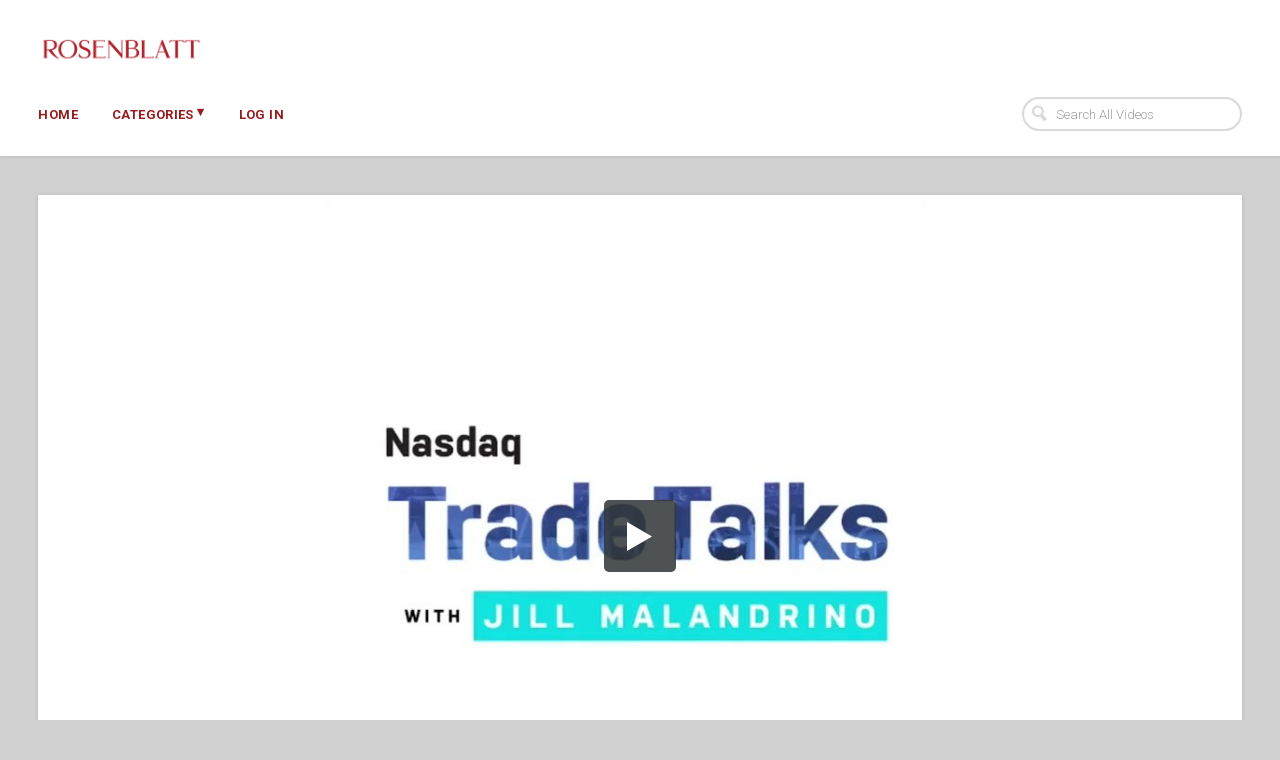

--- FILE ---
content_type: text/html; charset=utf-8
request_url: https://rblt.vids.io/videos/799fdbb21b1ee8ccf0/where-the-fintech-sector-goes-in-a-tough-capital-environment
body_size: 3442
content:
<!DOCTYPE html>
<html lang="en">

<head>
  <meta http-equiv="X-UA-Compatible" content="IE=edge" />
  <meta charset="UTF-8" />
  <meta name="viewport" content="width=device-width, initial-scale=1.0">
  <title>Where the Fintech Sector Goes in a Tough Capital Environment | Rosenblatt Securities</title>
  <link rel="canonical" href="https://rblt.vids.io/videos/799fdbb21b1ee8ccf0/where-the-fintech-sector-goes-in-a-tough-capital-environment" />
  <meta name="author" content="Rosenblatt Securities" />
  <link rel="alternate" type="application/rss+xml" title="Rosenblatt Securities - Videos" href="/rss.xml" />
  <meta property="og:title" content="Where the Fintech Sector Goes in a Tough Capital Environment" />
  <meta property="og:type" content="video" />
  <meta property="og:url" content="https://rblt.vids.io/videos/799fdbb21b1ee8ccf0/where-the-fintech-sector-goes-in-a-tough-capital-environment" />
  <meta property="og:image" content="https://cdn-thumbnails.sproutvideo.com/799fdbb21b1ee8ccf0/e3b397bae6f8c050/0/btn_true,btnbg_2f3437/poster.jpg?v=1683293458" />
  <meta property="og:description" content="Where the Fintech Sector Goes in a Tough Capital Environment" />
  <meta property="fb:app_id" content="721566557864883" />
  <meta name="twitter:card" content="player" />
  <meta name="twitter:player" content="https://videos.sproutvideo.com/embed/799fdbb21b1ee8ccf0/e3b397bae6f8c050" />
  <meta name="twitter:player:width" content="1280" />
  <meta name="twitter:player:height" content="720" />
  <link href="https://sproutvideo.com/oembed.json?url=https%3A%2F%2Fsproutvideo.com%2Fvideos%2F799fdbb21b1ee8ccf0" rel="alternate" title="Where the Fintech Sector Goes in a Tough Capital Environment" type="application/json+oembed" />
  <link href="https://sproutvideo.com/oembed.xml?url=https%3A%2F%2Fsproutvideo.com%2Fvideos%2F799fdbb21b1ee8ccf0" rel="alternate" title="Where the Fintech Sector Goes in a Tough Capital Environment" type="text/xml+oembed" />
  <script nonce="faEGDbIdiBJpspN9JikwsQ==" type="application/ld+json">[{"@context":"http://schema.org","@type":"VideoObject","name":"Where the Fintech Sector Goes in a Tough Capital Environment","description":"Where the Fintech Sector Goes in a Tough Capital Environment","thumbnailUrl":"https://cdn-thumbnails.sproutvideo.com/799fdbb21b1ee8ccf0/e3b397bae6f8c050/0/animate_false/poster.jpg?v=1683293458","uploadDate":"2023-05-05T09:18:48-04:00","embedUrl":"https://videos.sproutvideo.com/embed/799fdbb21b1ee8ccf0/e3b397bae6f8c050","potentialAction":{"@type":"SeekToAction","target":"https://rblt.vids.io/videos/799fdbb21b1ee8ccf0/where-the-fintech-sector-goes-in-a-tough-capital-environment?vtime={seek_to_second_number}","startOffset-input":"required name=seek_to_second_number"},"mainEntityOfPage":"https://rblt.vids.io/videos/799fdbb21b1ee8ccf0/where-the-fintech-sector-goes-in-a-tough-capital-environment","duration":"PT405.405S"},{"@context":"http://schema.org","@type":"Organization","name":"Rblt","url":"https://rblt.vids.io","logo":"https://cdn.sproutvideo.com/e6f1af35857b495708ed67a572adb4d2/logos/site_logo_1720814790.png"},{"@context":"http://schema.org","@type":"WebSite","url":"https://rblt.vids.io","potentialAction":{"@type":"SearchAction","target":{"@type":"EntryPoint","urlTemplate":"https://rblt.vids.io/videos?q={search_term_string}"},"query-input":"required name=search_term_string"}}]</script>
  <meta name="description" content="Where the Fintech Sector Goes in a Tough Capital Environment" />

  <script nonce="faEGDbIdiBJpspN9JikwsQ==" type="text/javascript">
    var doc = document.documentElement;
    doc.setAttribute('data-useragent', navigator.userAgent);
  </script>

  <!-- Google Fonts -->
  <link rel="preconnect" href="https://fonts.googleapis.com">
  <link rel="preconnect" href="https://fonts.gstatic.com" crossorigin>

  

  
    <link href='https://fonts.googleapis.com/css2?family=Roboto:ital,wght@0,300..700;1,300..700&display=swap' rel='stylesheet' type='text/css'>
  

  

  <script nonce="faEGDbIdiBJpspN9JikwsQ==" type="text/javascript" src="https://c.sproutvideo.com/player_api.js"></script>

  
  <link rel="stylesheet" href="/styles-1739502970.css">
  


  

  
</head>



<body class="wrap video-799fdbb21b1ee8ccf0 video-page video-landing-page">
  <header class="group">
    <div class="header-main group">
      <h1 class="image-only">
        
          
          <a href="/">
          
            <img class ="logo image-only" src="https://cdn.sproutvideo.com/e6f1af35857b495708ed67a572adb4d2/logos/site_logo_1720814790.png">
          
          </a>
          
        
      </h1>
      <a class="mobile-nav show-nav hide-on-desktops" title="Show Navigation">
        <span class="menu-item"></span>
        <span class="menu-item"></span>
        <span class="menu-item"></span>
      </a>
    </div>

    <nav class="flex top-nav">
      <ul class="company-links group site-nav hide-on-mobiles">
        
          
            <li id="nav-link_home" class="company-link">
              <a href="/">Home</a>
            </li>
          
          
          
          
            <li id="nav-link_categories" class="nested-nav categories-nav">
              
                <a href="#" class="category-link dropdown-toggle" title="Categories">
                  Categories <span class="icon-dropdown-arrow">&#9662;</span>
                </a>
                
              <ul class="nested-top-nav sub-nav">
                
                
                
                    
                    <li>
                      <a href="/tags/309edab3181ebe/equity-research" title="Equity Research">Equity Research</a>
                    </li>
                    
                  
                
                
              </ul>
            </li>
          
          
          
        

        
          
          <li id="nav-link_login">
            <a class="button" href="/login">Log In</a>
          </li>
          
        
      </ul>

      
        <form action="/videos" method="get" class="search-form">
          <input type="search" name="q" placeholder="Search All Videos" class="placeholder">
          <svg x="0px" y="0px" viewBox="0 0 14 16" class="search-icon">
            <path fill="#1D76BB" d="M11,6.4c0.3-3-1.9-5.6-5-5.9C3,0.2,0.3,2.4,0,5.4c-0.3,3,1.9,5.6,5,5.9c0.9,0.1,1.8,0,2.6-0.4l3.9,4.6
            l2.5-2l-3.9-4.6C10.6,8.2,10.9,7.3,11,6.4z M5.2,9.4c-2-0.2-3.5-2-3.3-3.9c0.2-2,2-3.4,4-3.2c2,0.2,3.5,2,3.3,3.9
            C9,8.2,7.2,9.6,5.2,9.4z"/>
          </svg>
        </form>
      

    </nav>
  </header>

  <div class="main-content group">
    <div class="main-content-wrapper group">
      







<div class="horizontal-video">
  <section class="single-video group horizontal-video">
  
    <div class="video-content">
      <div class="video-outer-container player-container">
        <div class="video-frame">
          <div class="player-wrapper">
            <div class="video-container embed-container pre-play_big-play-button" style="padding-top: 56.25%; aspect-ratio: 1280/720;">
              <iframe src='https://videos.sproutvideo.com/embed/799fdbb21b1ee8ccf0/e3b397bae6f8c050?playerColor=2f3437&playerTheme=dark&type=hd&autoplay=false&noBigPlay=false&settingsButton=true&seekBar=true&volumeControl=true&fullscreenButton=true' width='100%' height='100%' frameborder='0' class='sproutvideo-player' allowfullscreen allow='autoplay' referrerpolicy='no-referrer-when-downgrade' title='Video Player'></iframe>
            </div>
          </div>

          
        </div>
      </div>
    </div>

    <div class="video-description" style="">

      
      <h2 class="video-title">Where the Fintech Sector Goes in a Tough Capital Environment</h2>

      

      

      

      <div class="video-meta group">
        <p class="duration video-meta-section">
          <strong>Duration:</strong> <span>06:45</span>
        </p>

        
          
            <p class="date video-meta-section">
              <strong>Posted:</strong> <span>May 5, 2023</span>
            </p>
          
        
        

        

        

        

      </div>

    


    
      
    

  

  </div>

  


  </section>

</div>

<script nonce="faEGDbIdiBJpspN9JikwsQ==" type='text/javascript'>window.player=new SV.Player({videoId:'799fdbb21b1ee8ccf0'}),window.player.id='799fdbb21b1ee8ccf0',window.player.duration=405.405,window.playing=!1,window.hasPlayed=!1,window.shouldResume=!1,window.player.bind('play',(()=>{window.playing=!0,window.hasPlayed=!0})),window.player.bind('pause',(()=>window.playing=!1)),window.seek=function(e){window.playing||window.player.bind('seeked',(()=>(window.playing||window.player.play(),this.unbind))),window.player.seek(e),window.hasPlayed||(window.player.play(),window.playing=!0,window.hasPlayed=!0)},document.querySelectorAll('[data-seek]').forEach((e=>{e.addEventListener('click',(w=>{w.preventDefault(),window.seek(parseInt(e.getAttribute('data-seek')))}))}));</script>
<script nonce="faEGDbIdiBJpspN9JikwsQ==" type="text/javascript">document.querySelectorAll("[data-social-share-url]").forEach((function(a){a.addEventListener("click",(function(e){e.preventDefault();var t=a.dataset.socialShareUrl,i=a.dataset.socialWidth||640,c=a.dataset.socialHeight||480;window.open(t,"share","width="+i+",height="+c)}))}));</script>


    </div>
    <div class="footer-nav group flex flex-wrap">
      
        <div class="footer-item grid whole footer-copyright">&copy; 2026 Rosenblatt Securities</div>
      
    </div>
  </div>

  <script nonce="faEGDbIdiBJpspN9JikwsQ==" type="text/javascript">
    document.addEventListener('DOMContentLoaded', function() {
      document.querySelectorAll('.category-link').forEach(function(el) {
        el.addEventListener('click', function(e) {
          el.parentNode.querySelectorAll('.nested-top-nav').forEach(function(topNav) {
            if(window.getComputedStyle(topNav).display === 'block') {
              topNav.style.display = 'none';
            } else {
              topNav.style.display = 'block';
            }
          });
        });
      });

      document.querySelectorAll('.show-nav').forEach(function(el){
        el.addEventListener('click', function(e) {
          document.querySelectorAll('.site-nav').forEach(function(nav) {
            nav.classList.toggle('show-mobile-nav');
          });
          document.querySelectorAll('.show-nav').forEach(function(nav){
            nav.classList.toggle('nav-open');
          });
        });
      });
    });
  </script>
  <script nonce="faEGDbIdiBJpspN9JikwsQ==" src="https://d3nt7egy5kvcte.cloudfront.net/js/salvattore/1.0.7/salvattore.min.js" integrity="sha384-wppvXd5n/q/Rmz4gV+Gna6w9Qn0dMQCoi7A2/Oygo97tTOBe9okaXUF5UnmrNhlJ" crossorigin="anonymous"></script>
  <script nonce="faEGDbIdiBJpspN9JikwsQ==" type='text/javascript'>document.querySelectorAll("video.animated-poster-frame").forEach((function(e){e.parentElement.style.position="relative";let t=e.parentElement.querySelector("canvas"),d=t.getContext("2d");const drawFrame=()=>{d.reset();let n=Math.max(t.width/e.videoWidth,t.height/e.videoHeight),i=e.videoWidth*n,a=e.videoHeight*n,o=(t.width-i)/2,r=(t.height-a)/2;d.drawImage(e,0,0,e.videoWidth,e.videoHeight,o,r,i,a)};let n;const updateCanvas=()=>{drawFrame(),e.paused?window.cancelAnimationFrame(n):n=window.requestAnimationFrame(updateCanvas)};window.addEventListener("DOMContentLoaded",(()=>{e.readyState>=HTMLMediaElement.HAVE_CURRENT_DATA&&drawFrame(),e.addEventListener("loadeddata",drawFrame,!1),e.addEventListener("play",updateCanvas,!1),e.addEventListener("seeked",drawFrame,!1)})),window.addEventListener("unload",(()=>{e.removeEventListener("loadeddata",drawFrame),e.removeEventListener("play",updateCanvas),window.cancelAnimationFrame(n)}))}));</script>
  
  
</body>
</html>


--- FILE ---
content_type: text/css; charset=utf-8
request_url: https://rblt.vids.io/styles-1739502970.css
body_size: 16367
content:
html,body,div,span,applet,object,iframe,h1,h2,h3,h4,h5,h6,p,blockquote,pre,a,abbr,acronym,address,big,cite,code,del,dfn,em,img,ins,kbd,q,s,samp,small,strike,strong,sub,sup,tt,var,b,u,i,center,dl,dt,dd,ol,ul,li,fieldset,form,label,legend,table,caption,tbody,tfoot,thead,tr,th,td,article,aside,canvas,details,embed,figure,figcaption,footer,header,hgroup,menu,nav,output,ruby,section,summary,time,mark,audio,video{margin:0;padding:0;border:0;font-size:100%;font:inherit;vertical-align:baseline}article,aside,details,figcaption,figure,footer,header,hgroup,menu,nav,section{display:block}body{line-height:1}ol,ul{list-style:none}blockquote,q{quotes:none}blockquote:before,blockquote:after,q:before,q:after{content:'';content:none}table{border-collapse:collapse;border-spacing:0}.grid,.unit{-webkit-box-sizing:border-box;-moz-box-sizing:border-box;box-sizing:border-box}.grid{display:block;clear:both;padding:0 2rem}.grid .unit{float:left;width:100%;padding:1rem}.grid.form-container p{margin:1.5rem 0}.grid.form-row{height:7.4rem}.grid.flex{display:-webkit-box;display:-moz-box;display:-webkit-flexbox;display:-ms-flexbox;display:-webkit-flex;display:flex;zoom:1}.grid.flex .unit{display:-webkit-box;display:-moz-box;display:-webkit-flexbox;display:-ms-flexbox;display:-webkit-flex;display:flex;zoom:1;float:none;padding:0 1rem 1rem 1rem}.grid.flex .unit p{-webkit-box-align:center;-moz-box-align:center;-ms-flex-align:center;-webkit-align-self:center;-ms-flex-item-align:center;align-self:center}.grid.flex .unit:first-child{-webkit-box-pack:start;-moz-box-pack:start;-ms-flex-pack:start;-webkit-justify-content:flex-start;-moz-justify-content:flex-start;-ms-justify-content:flex-start;justify-content:flex-start}.grid.flex .unit:last-child{-webkit-box-pack:end;-moz-box-pack:end;-ms-flex-pack:end;-webkit-justify-content:flex-end;-moz-justify-content:flex-end;-ms-justify-content:flex-end;justify-content:flex-end}.grid.flex.footer-details .unit{-webkit-box-align:center;-moz-box-align:center;-ms-flex-align:center;-webkit-align-items:center;align-items:center}.grid.flex.form-stacked{-webkit-box-direction:normal;-webkit-box-orient:vertical;-moz-box-direction:normal;-moz-box-orient:vertical;-webkit-flex-direction:column;-ms-flex-direction:column;flex-direction:column}.grid.flex.form-stacked .unit{-webkit-box-direction:normal;-webkit-box-orient:vertical;-moz-box-direction:normal;-moz-box-orient:vertical;-webkit-flex-direction:column;-ms-flex-direction:column;flex-direction:column;padding:1rem 0;height:8rem}.grid.flex.form-stacked .unit label{margin:0 0 1rem 0}.unit .unit:first-child{padding-left:0}.unit .unit:last-child{padding-right:0}.unit .grid:first-child>.unit{padding-top:0}.unit .grid:last-child>.unit{padding-bottom:0}.no-gutters .unit,.unit.no-gutters{padding:0 !important}.wrap .grid,.grid.wrap{max-width:100%;margin:0 auto}.grid .whole,.grid .w-1-1{width:100%}.grid .half,.grid .w-1-2{width:50%}.grid .one-third,.grid .w-1-3{width:33.3332%}.grid .two-thirds,.grid .w-2-3{width:66.6665%}.grid .one-quarter,.grid .w-1-4{width:25%}.grid .three-quarters,.grid .w-3-4{width:75%}.grid .one-fifth,.grid .w-1-5{width:20%}.grid .two-fifths,.grid .w-2-5{width:40%}.grid .three-fifths,.grid .w-3-5{width:60%}.grid .four-fifths,.grid .w-4-5{width:80%}.grid .golden-small,.grid .w-g-s{width:38.2716%}.grid .golden-large,.grid .w-g-l{width:61.7283%}.grid{*zoom:1}.grid:before,.group:before,.grid:after,.group:after,.pagination:before,.pagination:after,.pagination ul:before,.pagination ul:after{display:table;content:"";line-height:0}.grid:after,.group:after{clear:both}.group:after,.group:before,.pagination:after,.pagination:before{content:".";display:block;height:0;clear:both;visibility:hidden}.align-center{text-align:center;-webkit-box-pack:center;-moz-box-pack:center;-ms-flex-pack:center;-webkit-justify-content:center;-moz-justify-content:center;-ms-justify-content:center;justify-content:center}.align-left{text-align:left}.align-right{text-align:right}.pull-left{float:left}.pull-right{float:right}.hide-on-desktops{display:none !important}html,body{font-size:62.5%;height:100vh;width:100vw;overflow-x:hidden}@media all and (max-width: 1050px){html,body{font-size:56%}}body{-webkit-font-smoothing:antialiased;-moz-osx-font-smoothing:grayscale;-moz-font-smoothing:antialiased;font-smoothing:antialiased;text-rendering:optimizeLegibility !important;filter:progid:DXImageTransform.Microsoft.AlphaImageLoader(src='[data-uri]',sizingMethod=crop);zoom:1;font-family:"Roboto",sans-serif;font-weight:300;text-rendering:optimizeLegibility;background-color:#d1d1d1;color:#7f7f7f;font-size:1.6rem;display:-webkit-box;display:-moz-box;display:-webkit-flexbox;display:-ms-flexbox;display:-webkit-flex;display:flex;zoom:1;-ms-flex-direction:column;-webkit-flex-direction:column;flex-direction:column}h1,h2,h3,h4{-webkit-font-smoothing:antialiased;-moz-osx-font-smoothing:grayscale;-moz-font-smoothing:antialiased;font-smoothing:antialiased;text-rendering:optimizeLegibility !important;filter:progid:DXImageTransform.Microsoft.AlphaImageLoader(src='[data-uri]',sizingMethod=crop);zoom:1;font-family:"Roboto",sans-serif;color:#7f7f7f;word-wrap:break-word;font-weight:700}h1{font-size:4.0rem}h2{font-size:2.6rem}h3{font-size:2.0rem}h4,h5{-webkit-font-smoothing:antialiased;-moz-osx-font-smoothing:grayscale;-moz-font-smoothing:antialiased;font-smoothing:antialiased;text-rendering:optimizeLegibility !important;filter:progid:DXImageTransform.Microsoft.AlphaImageLoader(src='[data-uri]',sizingMethod=crop);zoom:1;font-size:1.6rem}a{-webkit-font-smoothing:antialiased;-moz-osx-font-smoothing:grayscale;-moz-font-smoothing:antialiased;font-smoothing:antialiased;text-rendering:optimizeLegibility !important;filter:progid:DXImageTransform.Microsoft.AlphaImageLoader(src='[data-uri]',sizingMethod=crop);zoom:1;-webkit-transition:color 0.3s ease;-moz-transition:color 0.3s ease;-o-transition:color 0.3s ease;transition:color 0.3s ease;background:none;color:#981b1e;text-decoration:none}a:hover,a:active,a:focus{color:#7e1619;-webkit-transition:color 0.15s ease;-moz-transition:color 0.15s ease;-o-transition:color 0.15s ease;transition:color 0.15s ease}a::selection,a::-moz-selection{color:#fff;background:#981b1e}input{font-family:"Roboto",sans-serif;font-weight:500;font-size:1.4rem;color:#7f7f7f;border:none;border-radius:3px;border:2px solid rgba(127,127,127,0.3);padding:0.7rem 1rem 0.6rem;width:22rem;height:3rem;display:block;-webkit-transition:all 0.2s ease;-moz-transition:all 0.2s ease;-o-transition:all 0.2s ease;transition:all 0.2s ease;background:#fff}input::-webkit-input-placeholder{font-family:"Roboto",sans-serif;color:rgba(127,127,127,0.75)}input:-moz-placeholder{font-family:"Roboto",sans-serif;color:rgba(127,127,127,0.75);opacity:1}input::-moz-placeholder{font-family:"Roboto",sans-serif;color:rgba(127,127,127,0.75);opacity:1}input:-ms-input-placeholder{text-indent:0;font-family:"Roboto",sans-serif;color:rgba(127,127,127,0.75)}input:focus,input:hover,input:active{border-color:rgba(127,127,127,0.4)}input[type="search"]{-webkit-appearance:none;padding:0.8rem 1.2rem 0.8rem 3.2rem;height:3.4rem;border-radius:3rem;-webkit-box-sizing:border-box;box-sizing:border-box}input[type="search"]::-webkit-input-placeholder{font-weight:300;font-size:1.3rem}input[type="search"]:-moz-placeholder{font-weight:300;font-size:1.3rem}input[type="search"]::-moz-placeholder{font-weight:300;font-size:1.3rem}input[type="search"]:-ms-input-placeholder{font-weight:300;font-size:1.3rem}input[type="search"]::-webkit-search-decoration{-webkit-appearance:none}.form-group{margin:0 0 2rem}.form-group label{margin:0 0 0.6em;display:block;font-size:1.6rem;font-weight:400;letter-spacing:0}.form-group.half-width{width:50%;min-width:30rem}header{background:#fff;box-shadow:0 1px 3px rgba(107,107,107,0.2);padding:2.5rem 3%;position:relative}header:after,header:before{display:none}header h1{width:100%;margin:0 0 1.5rem 0;line-height:1.3;color:#7f7f7f;font-family:"Roboto",sans-serif}header h1 a{-webkit-font-smoothing:antialiased;-moz-osx-font-smoothing:grayscale;color:#7f7f7f;display:inline-block;line-height:1.3;text-decoration:none;margin-bottom:0.1em;font-family:"Roboto",sans-serif}header h1 a:focus,header h1 a:focus-visible{outline-offset:-1px}header h1 img{max-height:5rem;max-width:100%;margin-bottom:-1rem}header h1 img.square-logo.image-only{max-height:10rem;margin:0}header h1 img+span{margin-left:0.3em;vertical-align:top}header h1.has-logo-and-name{margin-bottom:2rem;width:100%}header h1.has-logo-and-name a{width:100%;display:inline-block}header h1.has-logo-and-name,header h1.has-logo-and-name a{white-space:nowrap;overflow:hidden;text-overflow:ellipsis;vertical-align:baseline}header h1.has-logo-and-name img.logo{display:inline-block;vertical-align:middle;margin:0;max-width:20rem}header h1.has-logo-and-name span.site-name{white-space:nowrap;overflow:hidden;text-overflow:ellipsis;display:inline;word-break:break-word;vertical-align:middle;line-height:1;font-size:70%}header .search-form{float:right;margin:0;position:relative}header .hide-on-desktops{display:none}header nav{text-align:left}header nav.flex{display:-webkit-box;display:-moz-box;display:-webkit-flexbox;display:-ms-flexbox;display:-webkit-flex;display:flex;zoom:1;-ms-flex-pack:justify;-webkit-justify-content:space-between;justify-content:space-between}header .company-links{line-height:3.3rem}header .company-links li{-webkit-font-smoothing:antialiased;-moz-osx-font-smoothing:grayscale;-moz-font-smoothing:antialiased;font-smoothing:antialiased;text-rendering:optimizeLegibility !important;filter:progid:DXImageTransform.Microsoft.AlphaImageLoader(src='[data-uri]',sizingMethod=crop);zoom:1;font:1.2rem "Roboto",sans-serif;font-weight:700;letter-spacing:0.03em;text-transform:uppercase;font-size:1.3rem;display:inline-block;margin:0 3rem 0 0;position:relative;vertical-align:middle;height:3.3rem}header .company-links li a{vertical-align:middle;line-height:3.3rem;display:block;white-space:nowrap}header .company-links li a .icon-dropdown-arrow{line-height:2.8rem;vertical-align:top}header .company-links li:hover .nested-top-nav,header .company-links li:focus .nested-top-nav,header .company-links li:active .nested-top-nav{display:block}header .company-links li:focus-within .nested-top-nav,header .company-links li:focus-visible .nested-top-nav{display:block}header .company-links .nested-top-nav{background:#fff;border-radius:5px;border:1px solid rgba(127,127,127,0.25);box-shadow:0 2px 5px rgba(107,107,107,0.25);display:none;left:0;right:auto;padding:0;position:absolute;z-index:10;min-width:100%;max-width:35rem;max-height:70vh;overflow-x:hidden;overflow-y:auto}@-moz-document url-prefix(){header .company-links .nested-top-nav{scrollbar-color:#981b1e rgba(153,153,153,0.1);scrollbar-width:thin;scrollbar-gutter:auto}}@supports selector(*::-webkit-scrollbar){header .company-links .nested-top-nav::-webkit-scrollbar{-webkit-appearance:none;position:absolute;border-radius:0;background-color:rgba(209,209,209,0.5);border:none;cursor:grab;width:0.8rem}@media all and (max-width: 825px), (pointer: coarse){header .company-links .nested-top-nav::-webkit-scrollbar{width:1.1rem}}header .company-links .nested-top-nav::-webkit-scrollbar-track{box-shadow:inset 0 0 5px rgba(153,153,153,0.1);background:rgba(209,209,209,0.5);border-radius:0;border-left:1px solid rgba(153,153,153,0.2)}@media all and (max-width: 825px), (pointer: coarse){header .company-links .nested-top-nav::-webkit-scrollbar-track{border-radius:1rem}}header .company-links .nested-top-nav::-webkit-scrollbar-thumb{border-radius:0.5rem;background-color:rgba(152,27,30,0.9);box-shadow:none;cursor:grab}header .company-links .nested-top-nav::-webkit-scrollbar-thumb:active{cursor:grabbing}@media all and (max-width: 825px), (pointer: coarse){header .company-links .nested-top-nav::-webkit-scrollbar-thumb{border-radius:1.1rem}}}header .company-links .nested-top-nav:after,header .company-links .nested-top-nav:before{bottom:100%;right:2.1rem;border:solid transparent;content:" ";height:0;width:0;position:absolute;pointer-events:none;-ms-transform:rotate(180deg);-webkit-transform:rotate(180deg);transform:rotate(180deg)}header .company-links .nested-top-nav:after{border-color:rgba(209,209,209,0);border-top-color:#fff;border-width:6px}header .company-links .nested-top-nav:before{border-color:rgba(209,209,209,0);border-top-color:rgba(127,127,127,0.25);border-width:7px;right:2rem}header .company-links .nested-top-nav li{display:block;margin:0;height:auto;line-height:1;-webkit-transition:background 0.2s ease;-moz-transition:background 0.2s ease;-o-transition:background 0.2s ease;transition:background 0.2s ease;font-size:1.2rem}header .company-links .nested-top-nav li a{border-top:1px solid rgba(127,127,127,0.15);display:block;padding:1.2rem 1.5rem;white-space:nowrap;line-height:1;text-overflow:ellipsis;overflow:hidden;word-wrap:break-word;font-size:1.2rem}header .company-links .nested-top-nav li a span{font-size:inherit}header .company-links .nested-top-nav li a:focus,header .company-links .nested-top-nav li a:focus-visible{outline-offset:-1px}header .company-links .nested-top-nav li:first-of-type a{border:none}header .company-links .nested-top-nav li:hover,header .company-links .nested-top-nav li:active,header .company-links .nested-top-nav li:focus{background:#8b191b}header .company-links .nested-top-nav li:hover a,header .company-links .nested-top-nav li:active a,header .company-links .nested-top-nav li:focus a{color:#fff}.disable-full-site header{white-space:nowrap}.disable-full-site header:after{display:none}.disable-full-site header .header-main{display:inline-block;overflow:hidden;text-overflow:ellipsis;white-space:nowrap;vertical-align:top;max-width:calc(100% - 8rem)}.disable-full-site header .header-main:after{display:none}.disable-full-site header .header-main h1{margin-bottom:0;width:auto}.disable-full-site header nav{display:inline-block;float:right;text-align:right}header.no-top-nav h1{margin:0}@media all and (max-width: 860px){header.no-top-nav h1{text-align:center}}header.no-top-nav .top-nav,header.no-top-nav .mobile-nav{display:none !important}.search-form{margin:0;position:relative}.search-form svg{height:1.7rem;position:absolute;left:0.9rem;top:0.8rem;width:1.7rem;-webkit-transition:fill 0.2s ease;-moz-transition:fill 0.2s ease;-o-transition:fill 0.2s ease;transition:fill 0.2s ease}.search-form svg path{fill:rgba(127,127,127,0.3)}.search-form:focus path,.search-form:hover path,.search-form:active path{fill:rgba(127,127,127,0.4)}.social-icons{line-height:1;display:-webkit-box;display:-moz-box;display:-webkit-flexbox;display:-ms-flexbox;display:-webkit-flex;display:flex;zoom:1;gap:0.7rem;-ms-flex-direction:row;-webkit-flex-direction:row;flex-direction:row;-ms-flex-wrap:wrap;-webkit-flex-wrap:wrap;flex-wrap:wrap}.social-icons:before,.social-icons:after{display:none}.social-icons li{width:3.3rem;height:3.4rem;margin:0;overflow:hidden}.social-icons li.twitter-icon a svg,.social-icons li.instagram-icon a svg,.social-icons li.pinterest-icon a svg{height:2.2rem}.social-icons li.tiktok-icon a{padding:0.8rem 0.6rem}.social-icons li.tiktok-icon a svg{height:1.8rem}.social-icons a{display:inline-block;height:100%;width:100%;border-radius:100%;background:rgba(127,127,127,0.85);padding:0.6rem;box-sizing:border-box;text-align:center;line-height:3.4rem}.social-icons a:hover,.social-icons a:focus,.social-icons a:active{background:#981b1e}.social-icons svg{max-width:2.2rem;width:auto;height:2rem;vertical-align:top}.social-icons path,.social-icons circle{-webkit-transition:fill 0.2s ease;-moz-transition:fill 0.2s ease;-o-transition:fill 0.2s ease;transition:fill 0.2s ease;fill:#d1d1d1}.main-content,.main-content-wrapper{padding-bottom:0;display:-webkit-box;display:-moz-box;display:-webkit-flexbox;display:-ms-flexbox;display:-webkit-flex;display:flex;zoom:1;-ms-flex-direction:column;-webkit-flex-direction:column;flex-direction:column;height:auto;flex:1 1 auto}.main-content:before,.main-content:after,.main-content-wrapper:before,.main-content-wrapper:after{display:none}.main-content{padding:3% 3% 0 3%}.main-content-wrapper .content-list-container{flex:1 1 auto}.video-page .main-content-wrapper{min-width:70vw}.site-description,.page-description{float:left;width:22%;max-width:30vw;word-break:break-word;font-size:1.8rem;font-weight:400;line-height:1.45em;color:#7f7f7f;text-align:left;margin:0 0 3.5rem 0}.site-description a,.page-description a{color:#981b1e;cursor:pointer}.site-description a:hover,.site-description a:focus,.site-description a:active,.page-description a:hover,.page-description a:focus,.page-description a:active{text-decoration:underline}.site-description strong,.site-description b,.page-description strong,.page-description b{font-weight:700}.site-description em,.site-description i,.page-description em,.page-description i{font-style:italic}.meta-item{-webkit-font-smoothing:antialiased;-moz-osx-font-smoothing:grayscale;-moz-font-smoothing:antialiased;font-smoothing:antialiased;text-rendering:optimizeLegibility !important;filter:progid:DXImageTransform.Microsoft.AlphaImageLoader(src='[data-uri]',sizingMethod=crop);zoom:1;font:1.2rem "Roboto",sans-serif;font-weight:700;letter-spacing:0.03em;text-transform:uppercase}[class*="-grid"]{box-sizing:border-box}[class*="-grid"].with-description:where(:not(.related-content-grid)){float:right;width:74%;padding:0 3px 0 5px}[class*="-grid"] li.content-item{display:-webkit-box;display:-moz-box;display:-webkit-flexbox;display:-ms-flexbox;display:-webkit-flex;display:flex;zoom:1;-ms-flex-align:center;-webkit-align-items:center;align-items:center;-webkit-flex-direction:column;-ms-flex-direction:column;flex-direction:column}[class*="-grid"] li.content-item:where(:not(.no-frame)){background:#fff;color:#7f7f7f;border-radius:4px;box-shadow:0 0 4px rgba(107,107,107,0.1),0 2px 3px rgba(107,107,107,0.1);margin-bottom:4rem}[class*="-grid"] li.content-item .see-all-item{border-radius:0;width:100%;line-height:0;height:100%;margin:0}[class*="-grid"] li.content-item .see-all-item a{-webkit-transition:background 0.2s ease;-moz-transition:background 0.2s ease;-o-transition:background 0.2s ease;transition:background 0.2s ease;-webkit-font-smoothing:antialiased;-moz-osx-font-smoothing:grayscale;-moz-font-smoothing:antialiased;font-smoothing:antialiased;text-rendering:optimizeLegibility !important;filter:progid:DXImageTransform.Microsoft.AlphaImageLoader(src='[data-uri]',sizingMethod=crop);zoom:1;font:1.2rem "Roboto",sans-serif;font-weight:700;letter-spacing:0.03em;text-transform:uppercase;font-weight:700;margin-left:-5px;width:calc(100% + 1rem);height:50%;display:-webkit-inline-box;display:-moz-inline-box;display:-webkit-inline-flex;display:-ms-inline-flexbox;display:inline-flex;zoom:1;-webkit-box-pack:center;-moz-box-pack:center;-ms-flex-pack:center;-webkit-justify-content:center;-moz-justify-content:center;-ms-justify-content:center;justify-content:center;-webkit-box-align:center;-moz-box-align:center;-ms-flex-align:center;-webkit-align-items:center;align-items:center;font-size:1.8rem;box-sizing:border-box;background:#981b1e;color:#fff;position:relative;border:5px solid #fff;box-shadow:0 0 4px rgba(107,107,107,0.15),0 2px 3px rgba(107,107,107,0.15)}[class*="-grid"] li.content-item .see-all-item a span{position:absolute;width:100%;height:100%;display:-webkit-inline-box;display:-moz-inline-box;display:-webkit-inline-flex;display:-ms-inline-flexbox;display:inline-flex;zoom:1;-webkit-box-pack:center;-moz-box-pack:center;-ms-flex-pack:center;-webkit-justify-content:center;-moz-justify-content:center;-ms-justify-content:center;place-content:center;-webkit-box-align:center;-moz-box-align:center;-ms-flex-align:center;-webkit-align-items:center;place-items:center;top:0;left:0}[class*="-grid"] li.content-item .see-all-item a img{width:100%;height:auto}[class*="-grid"] li.content-item .see-all-item a:hover,[class*="-grid"] li.content-item .see-all-item a:focus,[class*="-grid"] li.content-item .see-all-item a:active{background:#8b191b}[class*="-grid"] li.content-item strong,[class*="-grid"] li.content-item b{font-weight:700}[class*="-grid"] li.content-item em,[class*="-grid"] li.content-item i{font-style:italic}[class*="-grid"] li.content-item ul,[class*="-grid"] li.content-item ol{margin:2rem 0}[class*="-grid"] li.content-item ul li{list-style-type:disc;margin-left:2rem}[class*="-grid"] li.content-item ol li{list-style-type:decimal;list-style-position:inside;margin-left:2rem}[class*="-grid"] li.content-item a{font-weight:700}[class*="-grid"] .item-info{font-size:1.6rem;font-weight:300;line-height:1.5em;padding:1rem 3rem 1.2rem 3rem;position:relative;letter-spacing:-.015em;text-align:left;z-index:0}[class*="-grid"] .item-info .item-info-meta{-webkit-font-smoothing:antialiased;-moz-osx-font-smoothing:grayscale;-moz-font-smoothing:antialiased;font-smoothing:antialiased;text-rendering:optimizeLegibility !important;filter:progid:DXImageTransform.Microsoft.AlphaImageLoader(src='[data-uri]',sizingMethod=crop);zoom:1;font:1.2rem "Roboto",sans-serif;font-weight:700;letter-spacing:0.03em;text-transform:uppercase;margin:1rem 0;text-align:center}[class*="-grid"] .item-info p.description{display:-webkit-box;-webkit-box-orient:vertical;text-overflow:ellipsis;overflow:hidden;-webkit-line-clamp:5;font-size:1.6rem;font-weight:300;line-height:1.5em}[class*="-grid"] .poster-overlay{display:-ms-grid;-ms-grid-column-align:center;display:grid;zoom:1;position:absolute;z-index:2;width:100%;height:100%}[class*="-grid"] .meta-overlay{background:rgba(152,27,30,0.7);color:#fff;position:absolute;z-index:5;text-align:center;border-radius:3rem;white-space:nowrap;width:min-content;bottom:1.5rem;right:1.5rem;min-width:5rem;padding:0.7rem 1.4rem;-webkit-font-smoothing:antialiased;-moz-osx-font-smoothing:grayscale;-moz-font-smoothing:antialiased;font-smoothing:antialiased;text-rendering:optimizeLegibility !important;filter:progid:DXImageTransform.Microsoft.AlphaImageLoader(src='[data-uri]',sizingMethod=crop);zoom:1;font:1.2rem "Roboto",sans-serif;font-weight:700;letter-spacing:0.03em;text-transform:uppercase;box-sizing:border-box}[class*="-grid"] .meta-overlay.duration{font-size:1.4rem}[class*="-grid"] .meta-overlay span.text-reset.small{font-weight:600;font-size:0.9em;vertical-align:middle}[class*="-grid"] .meta-overlay.centered{display:-webkit-box;display:-moz-box;display:-webkit-flexbox;display:-ms-flexbox;display:-webkit-flex;display:flex;zoom:1;-webkit-box-align:center;-moz-box-align:center;-ms-flex-align:center;-webkit-align-items:center;-ms-flex-align:center;-webkit-align-content:center;-ms-flex-pack:center;-webkit-justify-content:center;place-items:center;place-content:center;-ms-grid-row-align:center;justify-self:center;gap:0.4em;left:auto;right:auto}[class*="-grid"] h3{line-height:1.3em;margin:1rem 0;-ms-word-break:break-all;word-break:break-all;word-break:break-word;-webkit-hyphens:auto;-moz-hyphens:auto;hyphens:auto;text-align:center;max-width:100%;color:#981b1e}[class*="-grid"] p{margin-bottom:1rem;text-align:center;word-break:break-word;color:#7f7f7f}[class*="-grid"] .image-frame{display:-ms-grid;display:grid;grid-auto-columns:auto;position:relative;color:#fff;background:rgba(127,127,127,0.2);border:5px solid #fff;box-shadow:0 0 4px rgba(107,107,107,0.15),0 2px 3px rgba(107,107,107,0.15);width:100%;z-index:1}[class*="-grid"] .image-frame:after{box-shadow:inset 1px 1px 4px rgba(153,153,153,0.1);content:" ";position:absolute;z-index:1;height:100%;width:100%;top:0;left:0;bottom:0;right:0;pointer-events:none}[class*="-grid"] .image-frame .thumbnail-wrapper{display:-ms-grid;display:grid;zoom:1}[class*="-grid"] a.image-frame:hover .image-wrapper,[class*="-grid"] a.image-frame:focus .image-wrapper,[class*="-grid"] a.image-frame:active .image-wrapper{opacity:0.9}[class*="-grid"] a.image-frame:hover img,[class*="-grid"] a.image-frame:hover video,[class*="-grid"] a.image-frame:hover canvas,[class*="-grid"] a.image-frame:focus img,[class*="-grid"] a.image-frame:focus video,[class*="-grid"] a.image-frame:focus canvas,[class*="-grid"] a.image-frame:active img,[class*="-grid"] a.image-frame:active video,[class*="-grid"] a.image-frame:active canvas{opacity:1}[class*="-grid"] a.image-frame:hover .image-gradient,[class*="-grid"] a.image-frame:focus .image-gradient,[class*="-grid"] a.image-frame:active .image-gradient{display:none}[class*="-grid"] p.video-in-playlists{font-size:1.4rem;font-style:italic;line-height:1.4}[class*="-grid"] p.video-in-playlists a{font-weight:500;display:inline}[class*="-grid"] img,[class*="-grid"] canvas{display:block;width:100%;height:auto;position:relative;z-index:1;object-fit:cover}[class*="-grid"] canvas{max-width:100%;max-height:100%}.video-progress{position:absolute;bottom:0;left:0;z-index:5;width:100%;height:0.5rem;background:rgba(209,209,209,0.75)}.video-progress.show{display:block}.video-progress.hide{display:none}.video-progress .video-progress-bar{content:"";position:absolute;bottom:0;left:0;width:var(--percent-watched);height:100%;background:#981b1e;z-index:10}.video-column{float:left}.size-1of3{width:30%;margin:0 4% 3rem 0}.size-1of3:nth-of-type(3n+3){margin-right:0}.size-1of2{width:47%;margin:0 4% 2rem 0}.size-1of2:nth-of-type(even){margin-right:0}.size-1of1{width:100%;margin:0 0 2rem 0}.size-1of1:nth-of-type(even){margin-right:0}@media all and (min-width: 992px){.content-grid:where(:not(.side-by-side.playlists-grid):not(.wide-list.playlists-grid)) .size-1of1{width:47%}}.content-grid.no-description{float:none;margin:0 auto;width:100%}.content-grid.no-description .size-1of3{width:31%;margin:0 3% 2rem 0}.content-grid.no-description .size-1of3:nth-of-type(3n+3){margin-right:0}nav .breadcrumbs{display:block;width:100%}nav .breadcrumbs .breadcrumb-link{display:inline-block;color:#7f7f7f;-webkit-font-smoothing:antialiased;-moz-osx-font-smoothing:grayscale;-moz-font-smoothing:antialiased;font-smoothing:antialiased;text-rendering:optimizeLegibility !important;filter:progid:DXImageTransform.Microsoft.AlphaImageLoader(src='[data-uri]',sizingMethod=crop);zoom:1;font:1.2rem "Roboto",sans-serif;font-weight:700;letter-spacing:0.03em;text-transform:uppercase}nav .breadcrumbs .breadcrumb-link a{color:#981b1e}nav .breadcrumbs .breadcrumb-link i.icon{padding:0 3px;color:rgba(127,127,127,0.65)}nav.playlist-video-breadcrumb{margin-bottom:1.2rem}nav.playlist-video-breadcrumb .breadcrumb-link{color:rgba(127,127,127,0.65)}nav.playlist-video-breadcrumb .breadcrumb-link svg{fill:rgba(127,127,127,0.65);stroke:rgba(127,127,127,0.65);vertical-align:top}nav.playlist-video-breadcrumb .breadcrumb-link span.playlist-icon{height:1rem;width:1em;display:inline-block;vertical-align:middle;margin-right:0.1em}nav.playlist-video-breadcrumb .breadcrumb-link a{color:#981b1e}nav.playlist-video-breadcrumb .breadcrumb-link a svg{fill:#981b1e;stroke:#981b1e}nav.playlist-video-breadcrumb .breadcrumb-link a:hover,nav.playlist-video-breadcrumb .breadcrumb-link a:active,nav.playlist-video-breadcrumb .breadcrumb-link a:focus{color:#6d1315}nav.playlist-video-breadcrumb .breadcrumb-link a:hover svg,nav.playlist-video-breadcrumb .breadcrumb-link a:active svg,nav.playlist-video-breadcrumb .breadcrumb-link a:focus svg{fill:#6d1315;stroke:#6d1315}.page-title{font-size:2.5rem;line-height:1em;margin:1.5rem 0 3.5rem;text-align:left;color:#7f7f7f;font-weight:700}.page-title.hide-on-desktops{display:none}.page-title.video-home-title{margin:0 0 3.5rem}.video-content h1{font-size:3.2rem;letter-spacing:-.01em;line-height:1.5em;margin:0 0 2rem 0;font-weight:700}.video-frame{background:#fff;box-shadow:0 0 4px rgba(107,107,107,0.15),0 2px 3px rgba(107,107,107,0.15);padding:5px}.pagination{text-align:center;clear:both;display:block;margin:0 0 3rem}.pagination li{display:inline-block;padding:2px}.pagination li a{font-family:"Roboto",sans-serif;font-weight:700;font-size:1.6rem;color:#981b1e;display:inline-block;min-width:4rem;width:auto;height:4rem;border-radius:4px;vertical-align:middle;line-height:4rem}.pagination li a:hover,.pagination li a:focus,.pagination li a:active{background:rgba(152,27,30,0.15)}.pagination li a.pagination-arrow.rotate-180{-webkit-transform:rotate(180deg) translateY(0.25rem);-moz-transform:rotate(180deg) translateY(0.25rem);transform:rotate(180deg) translateY(0.25rem)}.pagination .active{text-decoration:none}.pagination .active a,.pagination .active a:hover,.pagination .active a:focus,.pagination .active a:active{color:#fff;background:#981b1e;cursor:pointer}.pagination .disabled{text-decoration:none}.pagination .disabled a,.pagination .disabled a:hover,.pagination .disabled a:focus,.pagination .disabled a:active{color:rgba(127,127,127,0.5);background:none;cursor:default}.horizontal-video .single-video .video-description{height:auto !important}.single-video,.playlist-content-container{margin:0 auto;max-width:140rem;position:relative;width:100%}.single-video .related-content{margin:2.5rem 0 0 0;padding:2.5rem 0 0 0;border-top:1px solid rgba(127,127,127,0.1)}.single-video .video-meta{line-height:2em;margin:2.5rem 0 0 0;padding:2.5rem 0 0 0;border-top:1px solid rgba(127,127,127,0.1);display:-ms-grid;display:grid;grid-template-columns:1fr 1fr;grid-auto-rows:auto;grid-auto-flow:row;gap:1rem}.single-video .video-meta.single-column{grid-template-columns:100%;gap:0}.single-video .video-meta .video-meta-section:nth-child(even){text-align:right}.single-video .video-meta:before,.single-video .video-meta:after{display:none}.single-video .video-meta h4.bigger{font-size:1.8rem;line-height:1.3;font-family:"Roboto",sans-serif;font-weight:700}.single-video .video-meta strong,.single-video .video-meta p{-webkit-font-smoothing:antialiased;-moz-osx-font-smoothing:grayscale;-moz-font-smoothing:antialiased;font-smoothing:antialiased;text-rendering:optimizeLegibility !important;filter:progid:DXImageTransform.Microsoft.AlphaImageLoader(src='[data-uri]',sizingMethod=crop);zoom:1;font:1.2rem "Roboto",sans-serif;font-weight:700;letter-spacing:0.03em;text-transform:uppercase;font-size:1.25rem}.single-video .video-meta strong.bigger,.single-video .video-meta p.bigger{font-size:1.5rem}.single-video .video-meta strong+span{font-weight:normal;letter-spacing:0;text-transform:none;font-size:1.4rem}.single-video .video-meta a{display:inline-block}.single-video .video-meta .block{display:block}.single-video .date .date-wrapper{line-height:1.5em;font-size:1.4rem}@media all and (max-width: 940px){.single-video .date .date-wrapper{line-height:2em}.single-video .date .date-wrapper:where(:not(:last-child)){margin-bottom:1rem}}.single-video .video-vertical-container .date .date-wrapper:where(:not(:last-child)){margin-bottom:1rem}.single-video .video-description{background:#fff;color:#7f7f7f;border-bottom-left-radius:4px;border-bottom-right-radius:4px;box-shadow:0 0 4px rgba(107,107,107,0.1),0 2px 3px rgba(107,107,107,0.1);margin:0 5px;padding:4rem 5%;position:relative;z-index:0;overflow-y:visible}.single-video .video-description h2.video-title{font-size:3.2rem;margin:0 0 2rem}.single-video .video-description .description-text{box-sizing:border-box}.single-video .video-content{z-index:1;position:relative}.single-video .video-tags{line-height:1.5em;margin-top:3rem;grid-column:span 2}.single-video .video-tags strong{line-height:1.4em}.single-video .video-tags span{display:inline-block;padding-right:0.2em;font-weight:normal;text-transform:none;letter-spacing:0;font-size:1.3rem;line-height:1.4em}.single-video .video-downloads,.single-video .social-sharing{vertical-align:top;display:-webkit-box;display:-moz-box;display:-webkit-flexbox;display:-ms-flexbox;display:-webkit-flex;display:flex;-ms-flex-direction:column;-webkit-flex-direction:column;flex-direction:column;zoom:1}.single-video .video-downloads:where(:not(:first-child)),.single-video .social-sharing:where(:not(:first-child)){-ms-flex-pack:end;-webkit-justify-content:end;justify-content:end}.single-video .video-downloads:where(:not(:first-child)) .button,.single-video .social-sharing:where(:not(:first-child)) .button{margin:0 0 0 0.8rem}.single-video .video-downloads .button,.single-video .social-sharing .button{-webkit-transition:background 0.2s ease;-moz-transition:background 0.2s ease;-o-transition:background 0.2s ease;transition:background 0.2s ease;-webkit-font-smoothing:antialiased;-moz-osx-font-smoothing:grayscale;-moz-font-smoothing:antialiased;font-smoothing:antialiased;text-rendering:optimizeLegibility !important;filter:progid:DXImageTransform.Microsoft.AlphaImageLoader(src='[data-uri]',sizingMethod=crop);zoom:1;font:1.2rem "Roboto",sans-serif;font-weight:700;letter-spacing:0.03em;text-transform:uppercase;background:#981b1e;color:#fff;border:none;border-radius:3px;cursor:pointer;display:inline-block;padding:0 1.2rem;width:auto;height:3.4rem;line-height:3.4rem;margin:0 0.8rem 0 0}.single-video .video-downloads .button:hover,.single-video .video-downloads .button:focus,.single-video .video-downloads .button:active,.single-video .social-sharing .button:hover,.single-video .social-sharing .button:focus,.single-video .social-sharing .button:active{background:#6d1315}.single-video .video-downloads .button .icon-down-arrow,.single-video .video-downloads .button span,.single-video .social-sharing .button .icon-down-arrow,.single-video .social-sharing .button span{display:inline-block;vertical-align:top}.single-video .video-downloads .button .icon-down-arrow,.single-video .social-sharing .button .icon-down-arrow{margin:0 0.4em 0 0;height:1em;width:1em;fill:#fff;vertical-align:middle}.single-video .video-downloads strong,.single-video .social-sharing strong{margin-bottom:1rem}.social-sharing .social-sharing-buttons button{background:#981b1e;border:none;border-radius:3px;cursor:pointer;display:block;float:left;margin-right:1rem;padding:.3rem .6rem;width:3.4rem;height:3.4rem;-webkit-transition:background 0.2s ease;-moz-transition:background 0.2s ease;-o-transition:background 0.2s ease;transition:background 0.2s ease}.social-sharing .social-sharing-buttons button:hover,.social-sharing .social-sharing-buttons button:focus,.social-sharing .social-sharing-buttons button:active{background:#6d1315}.social-sharing .social-sharing-buttons svg{fill:#fff;display:block;max-width:2.2rem}.description-text{font-size:1.8rem;line-height:1.5em}.full-content-description{word-break:break-word}.full-content-description strong,.full-content-description b{font-weight:700}.full-content-description em,.full-content-description i{font-style:italic}.full-content-description u{text-decoration:underline}.full-content-description ul,.full-content-description ol{margin:0.2em 0;padding:0;font-size:inherit;line-height:1.5em}.full-content-description ul li,.full-content-description ol li{margin:0 0 0 2.1em;padding:0.1em 0;border:none;overflow:visible}.full-content-description ul br,.full-content-description ol br{display:none}.full-content-description ul li{list-style-type:disc;font-size:inherit;line-height:1.5em}.full-content-description ol li{list-style-type:decimal;font-size:inherit;line-height:1.5em}.full-content-description ol li::marker{font-size:94%}.comments{background:#fff;border-radius:4px;box-shadow:0 0 4px rgba(107,107,107,0.1),0 2px 3px rgba(107,107,107,0.1);margin:3.5rem 0.5rem;padding:3rem 5% 3.5rem}section.single-playlist-video .player-container:hover .playlist-videos.playlist-placement_below_hover,section.single-playlist-video .player-container:focus .playlist-videos.playlist-placement_below_hover,section.single-playlist-video .player-container:active .playlist-videos.playlist-placement_below_hover{max-height:50vh;opacity:1;-webkit-transition:max-height 0.3s ease;-moz-transition:max-height 0.3s ease;-o-transition:max-height 0.3s ease;transition:max-height 0.3s ease}section.single-playlist-video .player-container:hover .playlist-videos.playlist-placement_right_hover,section.single-playlist-video .player-container:focus .playlist-videos.playlist-placement_right_hover,section.single-playlist-video .player-container:active .playlist-videos.playlist-placement_right_hover{opacity:1;right:0;-webkit-transition:right 0.3s ease;-moz-transition:right 0.3s ease;-o-transition:right 0.3s ease;transition:right 0.3s ease}section.single-playlist-video.vertical-video.show-playlist .player-container.playlist-placement_right .video-frame{grid-template-columns:minmax(50%, 70%) fit-content(35%)}section.single-playlist-video.vertical-video.show-playlist .player-container.playlist-placement_right .playlist-videos{max-width:40vw}section.single-playlist-video.vertical-video.show-playlist .player-container .video-container{box-sizing:border-box;width:auto;max-width:100%;min-height:45vh;max-height:96vh;height:max-content;margin:0 auto}@media all and (min-width: 860.01px){section.single-playlist-video.vertical-video.show-playlist .player-container .video-container{height:max-content !important}}section.single-playlist-video.vertical-video.show-playlist .player-container .video-container iframe{aspect-ratio:inherit}section.single-playlist-video .playlist-videos{padding:0;background:#fff;border:1px solid rgba(127,127,127,0.1);overflow:hidden;box-sizing:border-box;border-width:1px 0}section.single-playlist-video .playlist-video-wrapper{scroll-snap-align:start;margin:0;min-width:-webkit-fill-available;max-width:-webkit-fill-available;width:auto;height:auto;box-sizing:border-box;display:-ms-grid;display:grid;grid-auto-flow:column;padding:0.6rem;grid-gap:0.4rem;grid-template-columns:max-content auto}section.single-playlist-video .playlist-video-wrapper.show-video-details .playlist-video-details{box-sizing:border-box;padding:0.2rem 0.4rem;overflow:hidden;width:auto;min-width:100%;max-width:100%;width:clamp(0px, 15vw, 20rem)}section.single-playlist-video .playlist-video-wrapper.show-video-details .playlist-video-title{color:#7f7f7f;font-weight:700;line-height:1.25em;margin:0 0 0.2em 0;font-size:1.6rem;font-family:"Roboto",sans-serif}section.single-playlist-video .playlist-video-wrapper.show-video-details .playlist-video-description{font-size:1.3rem;line-height:1.35em;margin:0}section.single-playlist-video .playlist-video-wrapper.show-video-details .playlist-video-title,section.single-playlist-video .playlist-video-wrapper.show-video-details .playlist-video-description{box-sizing:border-box;color:#7f7f7f;padding:0;display:-webkit-box;-webkit-box-orient:vertical;text-overflow:ellipsis;overflow:hidden;word-break:break-word;vertical-align:middle;-webkit-line-clamp:2;margin-right:0.1em}section.single-playlist-video .playlist-video-wrapper.show-video-details.current .playlist-video-details *{color:#fff}section.single-playlist-video .playlist-video-wrapper.current{background:rgba(143,36,39,0.75);cursor:default}section.single-playlist-video .playlist-video-wrapper.current *:where(:not(.meta-overlay)){color:#d1d1d1}section.single-playlist-video .playlist-video-wrapper.current .playlist-image-wrapper{border-color:rgba(152,27,30,0.95);opacity:0.7}section.single-playlist-video .playlist-video-wrapper.current .playlist-image-wrapper .play-icon,section.single-playlist-video .playlist-video-wrapper.current .playlist-image-wrapper .video-progress{opacity:0.6}section.single-playlist-video .playlist-video-wrapper:hover:not(.current),section.single-playlist-video .playlist-video-wrapper:focus:not(.current),section.single-playlist-video .playlist-video-wrapper:active:not(.current){background:rgba(152,27,30,0.15)}section.single-playlist-video .playlist-video-wrapper:hover,section.single-playlist-video .playlist-video-wrapper:hover *,section.single-playlist-video .playlist-video-wrapper:focus,section.single-playlist-video .playlist-video-wrapper:focus *,section.single-playlist-video .playlist-video-wrapper:active,section.single-playlist-video .playlist-video-wrapper:active *{text-decoration:none}section.single-playlist-video .playlist-video-wrapper.no-content{background-color:rgba(153,153,153,0.25)}section.single-playlist-video .playlist-image-wrapper{position:relative;border:0.4rem solid transparent;aspect-ratio:180 / 101;width:auto;height:fit-content;overflow:hidden;box-sizing:border-box;display:-webkit-box;display:-moz-box;display:-webkit-flexbox;display:-ms-flexbox;display:-webkit-flex;display:flex;zoom:1;-ms-flex-pack:center;-webkit-justify-content:center;justify-content:center;max-width:13rem}section.single-playlist-video .playlist-image-wrapper img{object-fit:cover;aspect-ratio:180 / 101;width:100%;height:auto}section.single-playlist-video .playlist-image-wrapper.horizontal-video{min-width:min-content;width:100%}section.single-playlist-video .playlist-image-wrapper.vertical-video{aspect-ratio:1;height:auto;width:auto;max-height:9rem;max-width:8.58rem;margin:0 auto}section.single-playlist-video .playlist-image-wrapper.vertical-video img,section.single-playlist-video .playlist-image-wrapper.vertical-video video{aspect-ratio:1;height:100%;width:auto}section.single-playlist-video .playlist-image-wrapper.vertical-video canvas{-ms-flex-align:center;-webkit-align-self:center;align-self:center}section.single-playlist-video .playlist-image-wrapper .playlist-play-overlay{display:-ms-flexbox;display:flex;zoom:1;position:absolute;width:100%;height:100%;text-align:center;align-items:center;justify-content:center;background:rgba(209,209,209,0.8);opacity:0;-webkit-transition:opacity 0.2s ease;-moz-transition:opacity 0.2s ease;-o-transition:opacity 0.2s ease;transition:opacity 0.2s ease;z-index:2;top:0;left:0}section.single-playlist-video .playlist-image-wrapper .playlist-play-overlay .play-button{background:rgba(47,52,55,0.5);line-height:0}section.single-playlist-video .playlist-image-wrapper .playlist-play-overlay .play-button svg{height:auto;fill:#fff}section.single-playlist-video .playlist-image-wrapper .playlist-play-overlay .play-button.small-play-button{padding:1rem;margin-right:0.35em;border-radius:3px}section.single-playlist-video .playlist-image-wrapper .playlist-play-overlay .play-button.small-play-button svg{height:1.3rem}section.single-playlist-video .playlist-image-wrapper .playlist-play-overlay .play-button.big-play-button{padding-top:1.8rem;box-sizing:border-box;width:6rem;height:6rem;border-radius:5px}section.single-playlist-video .playlist-image-wrapper .playlist-play-overlay .play-button.big-play-button svg{height:2.4rem}section.single-playlist-video .playlist-image-wrapper .playlist-play-overlay .play-button:hover,section.single-playlist-video .playlist-image-wrapper .playlist-play-overlay .play-button:focus,section.single-playlist-video .playlist-image-wrapper .playlist-play-overlay .play-button:active{background:rgba(47,52,55,0.9);z-index:5}section.single-playlist-video .playlist-image-wrapper .playlist-play-overlay span{color:#7f7f7f;-webkit-font-smoothing:antialiased;-moz-osx-font-smoothing:grayscale;-moz-font-smoothing:antialiased;font-smoothing:antialiased;text-rendering:optimizeLegibility !important;filter:progid:DXImageTransform.Microsoft.AlphaImageLoader(src='[data-uri]',sizingMethod=crop);zoom:1;font:1.2rem "Roboto",sans-serif;font-weight:700;letter-spacing:0.03em;text-transform:uppercase;font-size:2.2rem}section.single-playlist-video .thumbnails-list-wrapper{width:auto;height:auto;max-height:100%;max-width:100%;position:relative;zoom:1;display:-ms-flexbox;display:flex;-ms-flex-pack:start;-webkit-justify-content:start;justify-content:start}section.single-playlist-video .thumbnails-list{display:-ms-grid;display:grid;grid-gap:0;place-items:start;position:relative;box-sizing:border-box}@-moz-document url-prefix(){section.single-playlist-video .thumbnails-list{scrollbar-gutter:auto;scrollbar-color:#981b1e rgba(153,153,153,0.05);scrollbar-width:thin}}section.single-playlist-video [class*="playlist-placement_"] .playlist-videos{max-height:50vh}section.single-playlist-video [class*="playlist-placement_"] .thumbnails-list-wrapper{-ms-flex-align:center;-webkit-align-items:center;align-items:center}section.single-playlist-video [class*="playlist-placement_"] .thumbnails-list-wrapper .thumbnails-list{max-height:50vh}section.single-playlist-video .horizontal-scroll.thumbnails-list{overflow-x:auto;overflow-y:hidden;scroll-snap-type:x mandatory;touch-action:pan-x;grid-template-rows:1fr;grid-auto-columns:min-content;grid-auto-flow:column;padding:1px 0 2px 0;background:linear-gradient(to right, #fff, rgba(255,255,255,0)) 0%,linear-gradient(to left, #fff, rgba(255,255,255,0)) 100%,radial-gradient(farthest-side at center left, rgba(153,153,153,0.25), rgba(153,153,153,0)) left,radial-gradient(farthest-side at center right, rgba(153,153,153,0.25), rgba(153,153,153,0)) right;background-size:10% 100%, 10% 100%, 4% 120%, 4% 120%;background-attachment:local, local, scroll, scroll;background-repeat:no-repeat}@supports selector(*::-webkit-scrollbar){section.single-playlist-video .horizontal-scroll.thumbnails-list::-webkit-scrollbar{-webkit-appearance:none;position:absolute;border-radius:0;background-color:rgba(153,153,153,0.2);border:none;cursor:grab;height:0.8rem}@media all and (max-width: 825px), (pointer: coarse){section.single-playlist-video .horizontal-scroll.thumbnails-list::-webkit-scrollbar{height:1.1rem}}section.single-playlist-video .horizontal-scroll.thumbnails-list::-webkit-scrollbar-track{box-shadow:inset 0 0 5px rgba(153,153,153,0.1);background:rgba(153,153,153,0.2);border-radius:0;border-top:1px solid rgba(153,153,153,0.2)}@media all and (max-width: 825px), (pointer: coarse){section.single-playlist-video .horizontal-scroll.thumbnails-list::-webkit-scrollbar-track{border-radius:1rem}}section.single-playlist-video .horizontal-scroll.thumbnails-list::-webkit-scrollbar-thumb{border-radius:0.5rem;background-color:rgba(152,27,30,0.9);box-shadow:none;cursor:grab}section.single-playlist-video .horizontal-scroll.thumbnails-list::-webkit-scrollbar-thumb:active{cursor:grabbing}@media all and (max-width: 825px), (pointer: coarse){section.single-playlist-video .horizontal-scroll.thumbnails-list::-webkit-scrollbar-thumb{border-radius:1.1rem}}}section.single-playlist-video .horizontal-scroll .playlist-video-wrapper{border-right:1px solid rgba(127,127,127,0.1);min-height:100%}section.single-playlist-video .horizontal-scroll .playlist-video-wrapper .playlist-video-details.no-description.no-title{max-width:0px;padding:0}.playlist-content-container.content-container.grid{overflow:visible;display:-ms-grid;display:grid;zoom:1;height:100%}.playlist-content-container .breadcrumb-nav{margin-bottom:2rem}.playlist-content-container .playlist-content-wrapper{display:-ms-grid;display:grid;zoom:1;grid-template-columns:40% auto;grid-column-gap:2rem;grid-row-gap:0;place-items:start stretch;margin-bottom:2rem;min-height:fit-content;max-height:-webkit-fill-available;min-width:100%}.playlist-content-container .playlist-content-wrapper.no-videos{grid-template-columns:100%}.playlist-content-container .playlist-content-wrapper.no-videos .playlist-details{max-height:100%}.playlist-content-container .playlist-details,.playlist-content-container .playlist-videos{overflow-x:hidden;overflow-y:auto;display:-ms-grid;display:grid;grid-row-gap:1rem;box-sizing:border-box;min-height:fit-content}.playlist-content-container .playlist-details{border-right:1px solid rgba(127,127,127,0.2);padding:5px 3rem 0 5px;min-height:100%}.playlist-content-container .playlist-details.has-description{grid-auto-rows:min-content 1fr}.playlist-content-container .playlist-details.no-description{grid-auto-rows:100%}.playlist-content-container .playlist-details .fixed-details-section{overflow:visible;overflow-x:hidden}.playlist-content-container .playlist-details .playlist-image-wrapper{max-height:fit-content;max-width:calc(100% - 1rem);overflow:hidden;margin:0 auto;display:block}.playlist-content-container .playlist-details .playlist-image-wrapper.vertical{aspect-ratio:1}.playlist-content-container .playlist-details .playlist-image-wrapper img,.playlist-content-container .playlist-details .playlist-image-wrapper canvas,.playlist-content-container .playlist-details .playlist-image-wrapper video{margin:0 auto;width:100%;height:auto}.playlist-content-container .playlist-details .playlist-image-wrapper .image-frame{overflow:hidden;width:100%}.playlist-content-container .playlist-details .playlist-image-wrapper.featured-thumbnail{box-shadow:0 0 6px rgba(107,107,107,0.2),0 2px 3px rgba(107,107,107,0.1)}.playlist-content-container .playlist-details h2.playlist-title{margin:1.5rem 0 1rem;font-size:3rem}.playlist-content-container .playlist-details .meta-wrapper{display:-ms-grid;display:grid;grid-gap:1em;grid-template-columns:repeat(3, min-content);margin:0 0 2rem 0}.playlist-content-container .playlist-details .meta-wrapper .playlist-duration{padding-left:0.3em}.playlist-content-container .playlist-details .meta{font-size:1.3rem;margin:0;color:#7f7f7f;font-weight:normal;text-transform:none;letter-spacing:0;line-height:1.5;white-space:nowrap}.playlist-content-container .playlist-details .playlist-actions{margin:1.5rem 0 0 0;display:-webkit-box;display:-moz-box;display:-webkit-flexbox;display:-ms-flexbox;display:-webkit-flex;display:flex;zoom:1;-ms-flex-align:center;-webkit-align-items:center;align-items:center}.playlist-content-container .playlist-details a.watch-playlist-button{margin:0;padding:1rem 1.8rem;display:inline-block}.playlist-content-container .playlist-details a.watch-playlist-button.disabled,.playlist-content-container .playlist-details a.watch-playlist-button.disabled:hover,.playlist-content-container .playlist-details a.watch-playlist-button.disabled:focus,.playlist-content-container .playlist-details a.watch-playlist-button.disabled:active{opacity:0.5;cursor:default;filter:saturate(0.5)}.playlist-content-container .playlist-details .play-button{white-space:nowrap}.playlist-content-container .playlist-details .play-button span{display:inline-block;line-height:1;vertical-align:middle}.playlist-content-container .playlist-details .play-button .playlist-icon{height:1.6rem;margin-right:0.4em}.playlist-content-container .playlist-details .play-button .playlist-icon svg{height:100%;width:auto;vertical-align:middle;fill:#d1d1d1;stroke:#d1d1d1}.playlist-content-container .playlist-details .sharing-wrapper{margin:0 0 0 2rem;display:-ms-grid;display:grid;grid-gap:0.6rem;grid-template-columns:repeat(4, 3rem)}.playlist-content-container .playlist-details .sharing-wrapper .share-button button{border:none;cursor:pointer;border-radius:100%;background:#981b1e;display:block;width:3rem;height:3rem;padding:0.65rem;box-sizing:border-box;-webkit-transition:background-color 0.2s ease;-moz-transition:background-color 0.2s ease;-o-transition:background-color 0.2s ease;transition:background-color 0.2s ease}.playlist-content-container .playlist-details .sharing-wrapper .share-button button.less-padding{padding:0.55rem}.playlist-content-container .playlist-details .sharing-wrapper .share-button button:hover,.playlist-content-container .playlist-details .sharing-wrapper .share-button button:focus,.playlist-content-container .playlist-details .sharing-wrapper .share-button button:active{-webkit-transition:background-color 0.2s ease;-moz-transition:background-color 0.2s ease;-o-transition:background-color 0.2s ease;transition:background-color 0.2s ease;background:#bb2125}.playlist-content-container .playlist-details .sharing-wrapper .share-button button svg{width:auto;max-width:100%;height:100%;margin:0 auto;fill:#d1d1d1}.playlist-content-container .playlist-details .scrolling-details-section{overflow-y:auto;min-height:1.6em;max-height:70vh;background:linear-gradient(#d1d1d1 30%, rgba(209,209,209,0)) center top,linear-gradient(rgba(209,209,209,0), #d1d1d1 70%) center bottom,radial-gradient(farthest-side at 50% 0, rgba(153,153,153,0.25), rgba(153,153,153,0)) center top,radial-gradient(farthest-side at 50% 100%, rgba(153,153,153,0.25), rgba(153,153,153,0)) center bottom;background-repeat:no-repeat;background-size:100% 10rem, 100% 10rem, 130% 1.2rem, 130% 1.2rem;background-attachment:local, local, scroll, scroll}@-moz-document url-prefix(){.playlist-content-container .playlist-details .scrolling-details-section{scrollbar-gutter:stable;scrollbar-color:#981b1e rgba(153,153,153,0.05);scrollbar-width:thin}}@supports selector(*::-webkit-scrollbar){.playlist-content-container .playlist-details .scrolling-details-section::-webkit-scrollbar{-webkit-appearance:none;width:0.5rem;position:absolute}@media all and (max-width: 860px), (pointer: coarse){.playlist-content-container .playlist-details .scrolling-details-section::-webkit-scrollbar{width:1rem}}.playlist-content-container .playlist-details .scrolling-details-section::-webkit-scrollbar-track{box-shadow:inset 0 0 6px rgba(127,127,127,0.1);background:rgba(153,153,153,0.2);border-left:1px solid rgba(153,153,153,0.2);border-radius:0.4rem}@media all and (max-width: 860px), (pointer: coarse){.playlist-content-container .playlist-details .scrolling-details-section::-webkit-scrollbar-track{border-radius:0.9rem}}.playlist-content-container .playlist-details .scrolling-details-section::-webkit-scrollbar-thumb{border-radius:0.5rem;background-color:rgba(152,27,30,0.9);box-shadow:none;cursor:grab}.playlist-content-container .playlist-details .scrolling-details-section::-webkit-scrollbar-thumb:active{cursor:grabbing}@media all and (max-width: 860px), (pointer: coarse){.playlist-content-container .playlist-details .scrolling-details-section::-webkit-scrollbar-thumb{border-radius:1rem}}}.playlist-content-container .playlist-details .playlist-attachments{margin-top:3rem;margin-bottom:0.5rem}.playlist-content-container .playlist-details .playlist-attachments h3.small{font-size:1.7rem;word-break:break-word;text-align:left;color:#7f7f7f;font-weight:700;font-family:"Roboto",sans-serif}.playlist-content-container .playlist-details .playlist-description{overflow-y:auto;font-size:1.5rem;line-height:1.5;color:#7f7f7f;margin-top:1em;-webkit-font-smoothing:antialiased;-moz-osx-font-smoothing:grayscale;line-height:1.5em;font-weight:normal;padding:1px 0.5rem}.playlist-content-container .playlist-videos-wrapper{-webkit-min-logical-height:revert;display:-webkit-box;display:-moz-box;display:-webkit-flexbox;display:-ms-flexbox;display:-webkit-flex;display:flex;zoom:1;-webkit-box-direction:normal;-webkit-box-orient:vertical;-moz-box-direction:normal;-moz-box-orient:vertical;-webkit-flex-direction:column;-ms-flex-direction:column;flex-direction:column;position:relative;position:-webkit-sticky;position:sticky;top:1rem;align-self:start}.playlist-content-container .playlist-videos-wrapper .playlist-videos-search{margin:0 0 1.5rem;width:100%}.playlist-content-container .playlist-videos-wrapper .playlist-videos-search input[type="search"]{width:100%;border-width:1px}.playlist-content-container .playlist-videos{grid-auto-rows:min-content;grid-row-gap:0.5rem;position:relative;position:-webkit-sticky;position:sticky;top:0;width:100%;max-height:90vh;align-self:start;-webkit-min-logical-height:revert;background:linear-gradient(#d1d1d1 30%, rgba(209,209,209,0)) center top,linear-gradient(rgba(209,209,209,0), #d1d1d1 70%) center bottom,radial-gradient(farthest-side at 50% 0, rgba(153,153,153,0.25), rgba(153,153,153,0)) center top,radial-gradient(farthest-side at 50% 100%, rgba(153,153,153,0.25), rgba(153,153,153,0)) center bottom;background-repeat:no-repeat;background-size:100% 10rem, 100% 10rem, 130% 1.2rem, 130% 1.2rem;background-attachment:local, local, scroll, scroll;scroll-snap-type:y mandatory;scroll-behavior:smooth;touch-action:pan-y}@-moz-document url-prefix(){.playlist-content-container .playlist-videos{scrollbar-gutter:stable;scrollbar-color:#981b1e rgba(153,153,153,0.05)}}@supports selector(*::-webkit-scrollbar){.playlist-content-container .playlist-videos::-webkit-scrollbar{-webkit-appearance:none;width:1rem;position:absolute}@media all and (max-width: 860px), (pointer: coarse){.playlist-content-container .playlist-videos::-webkit-scrollbar{width:1.2rem}}.playlist-content-container .playlist-videos::-webkit-scrollbar-track{box-shadow:inset 0 0 6px rgba(127,127,127,0.1);background:rgba(153,153,153,0.2);border-left:1px solid rgba(153,153,153,0.2);border-radius:0.4rem}@media all and (max-width: 860px), (pointer: coarse){.playlist-content-container .playlist-videos::-webkit-scrollbar-track{border-radius:1.1rem}}.playlist-content-container .playlist-videos::-webkit-scrollbar-thumb{border-radius:0.5rem;background-color:rgba(152,27,30,0.9);box-shadow:none;cursor:grab}.playlist-content-container .playlist-videos::-webkit-scrollbar-thumb:active{cursor:grabbing}@media all and (max-width: 860px), (pointer: coarse){.playlist-content-container .playlist-videos::-webkit-scrollbar-thumb{border-radius:1.2rem}}}.playlist-content-container .playlist-videos .playlist-video-item{scroll-snap-align:start;scroll-snap-stop:normal}.playlist-content-container .playlist-videos .playlist-video-item:where(:not(:first-child:last-child)){border-bottom:1px solid rgba(153,153,153,0.2)}.playlist-content-container .playlist-videos.no-results::after{content:"No videos found";display:block;text-align:center;padding:2rem 0;font-size:1.5rem;color:#7f7f7f}.playlist-content-container .playlist-video-wrapper{display:-ms-grid;display:grid;padding:1rem 1rem 1rem 0.6rem;grid-gap:0.4rem;grid-template-columns:min-content 14rem auto}.playlist-content-container .playlist-video-wrapper:hover,.playlist-content-container .playlist-video-wrapper:focus,.playlist-content-container .playlist-video-wrapper:active{background-color:rgba(152,27,30,0.1);text-decoration:none}.playlist-content-container .playlist-video-wrapper:hover .playlist-video-details,.playlist-content-container .playlist-video-wrapper:focus .playlist-video-details,.playlist-content-container .playlist-video-wrapper:active .playlist-video-details{opacity:1}.playlist-content-container .playlist-video-wrapper .thumbnail-container{z-index:0;pointer-events:none}.playlist-content-container .playlist-video-wrapper .playlist-image-wrapper{line-height:1}.playlist-content-container .playlist-video-wrapper .playlist-image-wrapper img{width:100%;height:auto}.playlist-content-container .playlist-video-wrapper .playlist-video-details{opacity:0.9;padding:0.5rem 1rem 0.5rem 1.8rem}.playlist-content-container .playlist-video-wrapper .playlist-video-title{font-size:1.8rem;font-weight:700;line-height:1.3em;color:#981b1e;font-family:"Roboto",sans-serif}.playlist-content-container .playlist-video-wrapper .playlist-video-description{color:#7f7f7f;font-size:1.4rem;margin-top:0.3em;-webkit-font-smoothing:antialiased;-moz-osx-font-smoothing:grayscale;line-height:1.5em;font-weight:normal;text-align:left}.playlist-content-container .playlist-video-wrapper .playlist-video-title,.playlist-content-container .playlist-video-wrapper .playlist-video-description{box-sizing:border-box;display:-webkit-box;-webkit-box-orient:vertical;text-overflow:ellipsis;overflow:hidden;-webkit-line-clamp:2;word-break:break-word}.attachment-downloads .flex-wrapper{margin-top:1rem;display:-webkit-box;display:-moz-box;display:-webkit-flexbox;display:-ms-flexbox;display:-webkit-flex;display:flex;zoom:1;gap:1rem;-ms-flex-wrap:wrap;-webkit-flex-wrap:wrap;flex-wrap:wrap}.attachment-downloads .attachment-item{margin:0;flex:0 1 auto;width:min-content;max-width:100%;box-sizing:border-box}.attachment-downloads .attachment-item .nowrap{white-space:nowrap;display:-webkit-box;display:-moz-box;display:-webkit-flexbox;display:-ms-flexbox;display:-webkit-flex;display:flex;zoom:1;place-items:center;max-width:min-content}.attachment-downloads .attachment-item span{display:inline-block;vertical-align:middle;letter-spacing:0}.attachment-downloads .file-name{font-weight:700;text-transform:none;overflow-x:hidden;text-overflow:ellipsis;white-space:nowrap;width:100%;display:inline-block;line-height:1.2;font-size:1.5rem;flex:1 1 min-content}.attachment-downloads .file-info{font-size:1.1rem;margin-left:0.4em;text-transform:none;font-weight:normal}.attachment-downloads .collapse-toggle{cursor:pointer;padding:0.5rem 2px;margin:-0.5rem -2px;border-radius:3px;-webkit-transition:background 0.15s ease;-moz-transition:background 0.15s ease;-o-transition:background 0.15s ease;transition:background 0.15s ease;display:-ms-grid;display:grid;-ms-grid-columns:min-content calc(100% - 2.3rem);grid-template-columns:min-content calc(100% - 2.3rem)}.attachment-downloads .collapse-toggle .icon-arrow{display:block;vertical-align:top;padding:0;line-height:2.3rem;height:2.3rem;width:2.3rem;text-align:center;margin-left:-0.4rem;-webkit-transition:transform 0.15s ease;-moz-transition:transform 0.15s ease;-o-transition:transform 0.15s ease;transition:transform 0.15s ease}.attachment-downloads .collapse-toggle .icon-arrow svg{fill:#7f7f7f;height:1.2rem;width:1.2rem}.attachment-downloads .collapse-toggle:hover{background:rgba(152,27,30,0.03);-webkit-transition:background 0.1s ease;-moz-transition:background 0.1s ease;-o-transition:background 0.1s ease;transition:background 0.1s ease}.attachment-downloads .collapse-toggle:hover .heading-text{color:#981b1e}.attachment-downloads .collapse-toggle:hover .icon-arrow svg{-webkit-transition:all 0.1s ease;-moz-transition:all 0.1s ease;-o-transition:all 0.1s ease;transition:all 0.1s ease;fill:#981b1e}@keyframes wiggle{0%, 30%{-ms-transform:rotate(-10deg);-webkit-transform:rotate(-10deg);transform:rotate(-10deg)}15%, 45%{-ms-transform:rotate(10deg);-webkit-transform:rotate(10deg);transform:rotate(10deg)}}.attachment-downloads .collapse-toggle:hover:not(.show) .icon-arrow svg{animation:wiggle 0.75s cubic-bezier(0.35, 0.08, 0.2, 0.9)}.attachment-downloads .collapse-toggle.show .icon-arrow svg{-ms-transform:rotate(90deg);-webkit-transform:rotate(90deg);transform:rotate(90deg);-webkit-transition:transform 0.1s ease;-moz-transition:transform 0.1s ease;-o-transition:transform 0.1s ease;transition:transform 0.1s ease}.attachment-downloads .collapse:where(:not(.show)){height:0;max-height:0;opacity:0;overflow:hidden;-webkit-transition:all 0.15s ease;-moz-transition:all 0.15s ease;-o-transition:all 0.15s ease;transition:all 0.15s ease;margin:0}.attachment-downloads .collapse.show{height:auto;max-height:100%;opacity:1;overflow:visible;-webkit-transition:all 0.1s ease;-moz-transition:all 0.1s ease;-o-transition:all 0.1s ease;transition:all 0.1s ease;margin-top:1rem}.playlist-videos .playlist-video-wrapper .video-list-number{display:block;font-size:1.2rem;font-weight:600;letter-spacing:.03em;text-transform:uppercase;color:rgba(127,127,127,0.65);text-align:center;width:2.2rem;align-self:start;padding:0.8rem 0}.playlist-videos .playlist-video-wrapper:hover .playlist-image-wrapper .play-icon.hide,.playlist-videos .playlist-video-wrapper:focus .playlist-image-wrapper .play-icon.hide,.playlist-videos .playlist-video-wrapper:active .playlist-image-wrapper .play-icon.hide{opacity:0.7;z-index:1;-webkit-transition:opacity 0.2s ease;-moz-transition:opacity 0.2s ease;-o-transition:opacity 0.2s ease;transition:opacity 0.2s ease}.playlist-image-wrapper{position:relative}.playlist-image-wrapper .play-icon{position:absolute;display:flex;place-items:center;place-content:center;height:100%;width:100%}.playlist-image-wrapper .play-icon svg{width:20%;fill:#d1d1d1}.playlist-image-wrapper .play-icon.show{opacity:0.5;z-index:1}.playlist-image-wrapper .play-icon.hide{opacity:0;-webkit-transition:opacity 0.2s ease;-moz-transition:opacity 0.2s ease;-o-transition:opacity 0.2s ease;transition:opacity 0.2s ease}.playlist-image-wrapper.vertical-video .play-icon svg{width:30%}.playlist-image-wrapper .meta-overlay,.related-video .video-thumbnail .meta-overlay{-webkit-font-smoothing:antialiased;-moz-osx-font-smoothing:grayscale;-moz-font-smoothing:antialiased;font-smoothing:antialiased;text-rendering:optimizeLegibility !important;filter:progid:DXImageTransform.Microsoft.AlphaImageLoader(src='[data-uri]',sizingMethod=crop);zoom:1;font:1.2rem "Roboto",sans-serif;font-weight:700;letter-spacing:0.03em;text-transform:uppercase;background:rgba(152,27,30,0.8);color:#fff;border-radius:3rem;padding:0.5rem 1rem;position:absolute;width:auto;height:auto;bottom:0.7rem;right:0.6rem;z-index:5;line-height:1}.playlist-image-wrapper .meta-overlay.duration,.related-video .video-thumbnail .meta-overlay.duration{font-size:1.1rem}section.related-content{padding-bottom:1rem;width:100%}section.related-content strong.related-content-header{display:block;margin-bottom:1.4rem;text-transform:none;font-size:2rem;font-family:"Roboto",sans-serif;font-weight:700}section.related-content .related-content-container{display:-ms-grid;display:grid;grid-auto-flow:row;grid-template-columns:repeat(2, 1fr);grid-template-rows:repeat(2, fit-content);grid-gap:2rem;gap:2rem;row-gap:1rem;width:100%}@media (min-width: 768px){section.related-content .related-content-container:where(:not(.vertical)){grid-template-columns:repeat(4, 1fr);grid-template-columns:repeat(4, minmax(20%, calc(33% - 1rem)));grid-template-rows:fit-content}}@media (min-width: 640px) and (max-width: 768px), (min-width: 1000px){section.related-content .related-content-container.vertical{grid-template-columns:repeat(4, 1fr);grid-template-columns:repeat(auto-fit, minmax(20%, 1fr));grid-template-rows:fit-content}}section.related-content .related-content-item a.thumbnail-wrapper{display:-webkit-box;display:-moz-box;display:-webkit-flexbox;display:-ms-flexbox;display:-webkit-flex;display:flex;zoom:1;-ms-flex-align:center;-webkit-align-items:center;align-items:center;-webkit-flex-direction:column;-ms-flex-direction:column;flex-direction:column;max-height:100%;height:100%}section.related-content .related-content-item a.thumbnail-wrapper .related-content-title,section.related-content .related-content-item a.thumbnail-wrapper .video-thumbnail{min-height:unset}section.related-content .related-content-item a.thumbnail-wrapper img,section.related-content .related-content-item a.thumbnail-wrapper video,section.related-content .related-content-item a.thumbnail-wrapper canvas{width:100%;max-width:100%;height:auto}section.related-content .related-content-item a.thumbnail-wrapper:hover .thumbnail-img,section.related-content .related-content-item a.thumbnail-wrapper:focus .thumbnail-img,section.related-content .related-content-item a.thumbnail-wrapper:active .thumbnail-img{opacity:0.9;-webkit-transition:opacity 0.2s ease;-moz-transition:opacity 0.2s ease;-o-transition:opacity 0.2s ease;transition:opacity 0.2s ease}section.related-content .related-content-title{margin:0.1em 0;font-size:1.5rem;font-weight:700;line-height:1.3em;text-transform:none;display:inline-block;font-family:"Roboto",sans-serif}section.related-content .poster-overlay{display:-ms-grid;display:grid}section.related-content .poster-overlay .meta-overlay{font-size:1.25rem;line-height:1}section.related-content .playlist-thumbnail .poster-overlay{place-items:center}section.related-content .playlist-thumbnail .poster-overlay .meta-overlay:where(:not(.duration)){left:auto;right:auto;margin:0 auto;align-self:center;min-width:4rem;width:auto;padding:0.7rem 1.8rem;bottom:1rem}section.related-content .related-content-info{padding:0.4em 0;text-align:center}.playlists-grid.playlist-content-container section.related-content{border:none;padding:0;margin:6rem 5px 0 5px}.playlists-grid.playlist-content-container section.related-content .related-playlists-container{padding:0 5px}.playlists-grid.playlist-content-container section.related-content .related-playlists-container .related-content-info{padding:0.8em 1rem}.video-frame .player-wrapper{height:auto}.video-container{text-align:center;position:relative;z-index:5;height:0;max-height:40rem;background:none;width:100%}.video-container iframe,.video-container embed,.video-container object{position:absolute;left:0;top:0}.theme-content .button,.main-content .button{-webkit-font-smoothing:antialiased;-moz-osx-font-smoothing:grayscale;-moz-font-smoothing:antialiased;font-smoothing:antialiased;text-rendering:optimizeLegibility !important;filter:progid:DXImageTransform.Microsoft.AlphaImageLoader(src='[data-uri]',sizingMethod=crop);zoom:1;font:1.2rem "Roboto",sans-serif;font-weight:700;letter-spacing:0.03em;text-transform:uppercase;background:#981b1e;border:none;border-radius:3px;color:#fff;cursor:pointer;margin:1.5rem 0;padding:1.4rem 2rem}.theme-content .button.small,.main-content .button.small{padding:1rem 1.8rem}.theme-content .button.button-secondary,.main-content .button.button-secondary{border:2px solid rgba(152,27,30,0.8);background:#fff;color:rgba(152,27,30,0.9);line-height:1;margin:0}.theme-content .button.button-secondary svg,.main-content .button.button-secondary svg{fill:rgba(152,27,30,0.9);height:1.6rem;vertical-align:middle}.theme-content .button.button-secondary span.svg-icon,.main-content .button.button-secondary span.svg-icon{margin-top:-1px;margin-bottom:-1px;vertical-align:text-top}.theme-content .button.button-secondary span.svg-icon:first-child,.main-content .button.button-secondary span.svg-icon:first-child{margin-right:0.4em}.theme-content .button.button-secondary span.svg-icon:last-child,.main-content .button.button-secondary span.svg-icon:last-child{margin-left:0.4em}.theme-content .button:hover,.theme-content .button:focus,.theme-content .button:active,.main-content .button:hover,.main-content .button:focus,.main-content .button:active{background:#6d1315}.theme-content .button:hover.button-secondary,.theme-content .button:focus.button-secondary,.theme-content .button:active.button-secondary,.main-content .button:hover.button-secondary,.main-content .button:focus.button-secondary,.main-content .button:active.button-secondary{border:2px solid #6d1315;color:#6d1315;background:#fff}.theme-content .button:hover.button-secondary svg,.theme-content .button:focus.button-secondary svg,.theme-content .button:active.button-secondary svg,.main-content .button:hover.button-secondary svg,.main-content .button:focus.button-secondary svg,.main-content .button:active.button-secondary svg{fill:#6d1315}.theme-content{background:#fff;border-radius:4px;box-shadow:0 0 4px rgba(107,107,107,0.1),0 2px 3px rgba(107,107,107,0.1);padding:4rem;min-width:80vw}.theme-content .page-title{color:#7f7f7f}.theme-content h1,.theme-content h2,.theme-content h3,.theme-content h4,.theme-content h5,.theme-content h6{margin-bottom:2.5rem;text-align:left;line-height:1.2;-webkit-font-smoothing:antialiased;-moz-osx-font-smoothing:grayscale;-moz-font-smoothing:antialiased;font-smoothing:antialiased;text-rendering:optimizeLegibility !important;filter:progid:DXImageTransform.Microsoft.AlphaImageLoader(src='[data-uri]',sizingMethod=crop);zoom:1;font-family:"Roboto",sans-serif;color:#7f7f7f;word-wrap:break-word;font-weight:700}.theme-content h4{line-height:1.4;font-family:"Roboto",sans-serif;font-weight:700}.theme-content .alert-error{color:#c43b3b;font-weight:700;margin:0 0 1.5rem 0}.theme-content .no-videos{margin:3rem 1.5rem;font-size:2.8rem}.theme-content input{width:100%;height:auto;box-sizing:border-box;padding:0.9rem 1.2rem;font-size:1.6rem;line-height:1.3em;background:rgba(209,209,209,0.05)}.theme-content input::-webkit-input-placeholder{font-style:italic}.theme-content input:-moz-placeholder{font-style:italic}.theme-content input::-moz-placeholder{font-style:italic}.theme-content input:-ms-input-placeholder{font-style:italic}.theme-content form{max-width:60rem}.theme-content form .grid{padding:0;margin:2rem 0}.theme-content form .grid .unit input{margin:0;width:100%;box-sizing:border-box;height:4.2rem}.theme-content form .grid .unit button{width:100%;height:4.2rem;margin:0;padding:0;min-width:6.8rem}.theme-content form .grid .unit:first-of-type{padding-left:0}.theme-content form .grid .unit:last-of-type{padding-right:0}.theme-content form p.consent-text{font-size:1.3rem;color:rgba(127,127,127,0.6);margin:1rem 0 0 0}.theme-content form p.consent-text a{opacity:0.9}.theme-content p,.theme-content li{font-size:1.8rem;line-height:1.5em;margin-bottom:2rem}.theme-content p:last-child,.theme-content li:last-child{margin-bottom:0}.theme-content a{text-decoration:underline}.theme-content ul,.theme-content ol{margin:0 0 2rem 4rem}.theme-content ul li,.theme-content ol li{list-style:disc;margin-bottom:1rem}.theme-content ul li:last-child,.theme-content ol li:last-child{margin-bottom:0}.theme-content ul li p,.theme-content ol li p{margin-bottom:1rem}.theme-content ul li p:last-child,.theme-content ol li p:last-child{margin-bottom:0}.theme-content ol li{list-style:decimal}.theme-content strong,.theme-content b{font-weight:700}.theme-content em,.theme-content i{font-style:italic}.theme-content .forgot-password a{font-size:0.8em;text-decoration:none;font-weight:400;letter-spacing:0}.footer-nav{margin-top:8rem}.footer-nav .footer-logo #sv_referral_badge{width:14rem;display:inline-block;line-height:1}.footer-nav .footer-logo #sv_referral_badge svg{width:100%;height:100%;max-height:5rem}.footer-nav .footer-logo #sv_referral_badge svg path{fill:rgba(127,127,127,0.5);-webkit-transition:fill 0.2s ease;-moz-transition:fill 0.2s ease;-o-transition:fill 0.2s ease;transition:fill 0.2s ease}.footer-nav .footer-logo #sv_referral_badge svg:hover path,.footer-nav .footer-logo #sv_referral_badge svg:focus path,.footer-nav .footer-logo #sv_referral_badge svg:active path{fill:#981b1e}.footer-nav.flex-wrap{-ms-flex-wrap:wrap;-webkit-flex-wrap:wrap;flex-wrap:wrap}.footer-nav.flex-wrap:before,.footer-nav.flex-wrap:after{display:none}.footer-nav.flex{display:-webkit-box;display:-moz-box;display:-webkit-flexbox;display:-ms-flexbox;display:-webkit-flex;display:flex;zoom:1}.footer-nav.flex .footer-item{color:rgba(127,127,127,0.85);float:none;flex:0 0 auto;box-sizing:border-box;-webkit-box-align:center;-moz-box-align:center;-ms-flex-align:center;-webkit-align-self:center;-ms-flex-item-align:center;-webkit-align-items:center;align-self:center;align-items:center;margin-bottom:3.5rem;height:3.5rem;line-height:3.5rem}.footer-nav.flex .footer-item.whole{width:100%;text-align:center}.footer-nav.flex .footer-item.half{width:50%}.footer-nav.flex .footer-item.half.footer-logo{text-align:left}.footer-nav.flex .footer-item.half.footer-copyright{text-align:right;box-sizing:border-box}.footer-nav.flex .footer-item.one-third{width:33.333%}.footer-nav.flex .footer-item.one-third.footer-social-icons{text-align:left}.footer-nav.flex .footer-item.one-third.footer-logo{text-align:center}.footer-nav.flex .footer-item.one-third.footer-copyright{text-align:right}@media all and (min-width: 992px){.footer-nav.flex .footer-item.one-third-lg{width:33.333%}.footer-nav.flex .footer-item.one-third-lg.footer-social-icons{text-align:left;justify-content:flex-start}.footer-nav.flex .footer-item.one-third-lg.footer-logo{text-align:center}.footer-nav.flex .footer-item.one-third-lg.footer-copyright{text-align:right}}@media all and (max-width: 1200px){.vertical-video .single-video:where(:not(.show-playlist)) .video-vertical-container .video-description h2.video-title{font-size:2.7rem}.single-video .video-description .description-text{font-size:1.7rem}}@media all and (max-width: 1100px){header{padding:2.5rem 4%}.main-content{padding:4%}.main-content h2.page-title.video-home-title,.main-content .site-description,.main-content .page-description{margin:0 0 4%}.content-grid.no-description .size-1of3{width:30.5%;margin-right:4%}.single-video .video-tags span,.video-meta strong+span{font-size:1.4rem}.single-video .video-meta strong,.single-video .video-meta p{font-size:1.3rem}section.related-content strong.related-content-header{font-size:1.5rem}.pagination li a{font-size:2rem;min-width:5rem;height:5rem;line-height:5rem}}@media all and (max-width: 991.9px){.footer-social-icons .social-icons{-webkit-box-align:center;-moz-box-align:center;-ms-flex-align:center;-webkit-align-self:center;-ms-flex-item-align:center;-webkit-align-items:center;align-self:center;align-items:center;justify-content:center;justify-items:center}.footer-social-icons .social-icons li{width:3.6rem;height:3.6rem}.footer-social-icons .social-icons li a{line-height:3.6rem;padding:0.7rem}.footer-social-icons .social-icons li.tiktok-icon a{padding:0.85rem 0.6rem}.footer-nav .footer-item.half{margin-bottom:0}}@media all and (max-width: 940px){form.search-form{flex:1 1 auto;max-width:25rem}form.search-form input{width:100%;height:auto;font-size:1.4rem}.main-content h2.page-title.hide-on-desktops{display:block;margin-bottom:3.5%}.main-content .site-description,.main-content .page-description{width:100%;margin-bottom:3.5%;max-width:100%}.content-grid.with-description:where(:not(.related-content-grid)){width:100%}.single-video .video-meta{display:block;padding-top:1.5rem}.single-video .video-meta .video-meta-section{line-height:2em;margin-bottom:1rem;width:100%}.single-video .video-meta .video-meta-section:nth-child(n){text-align:left}.single-video .video-meta .social-sharing{margin-top:1.5rem}.single-video .video-meta .video-downloads:where(:not(:first-child)){margin-top:3rem}.vertical-video .single-video:where(:not(.show-playlist)) .video-vertical-container .video-description h2.video-title{font-size:2.5rem}}@media all and (min-width: 860.01px){.content-grid.cols-3[data-columns]::before{content:'3 .video-column.size-1of3'}.content-grid.cols-2[data-columns]::before{content:'2 .video-column.size-1of2'}.content-grid.cols-1[data-columns]::before{content:'1 .video-column.size-1of1'}.vertical-video .single-video:where(:not(.show-playlist)) .video-vertical-container{width:100%;display:-ms-grid;display:grid;zoom:1;grid-template-columns:51% auto;place-items:start}.vertical-video .single-video:where(:not(.show-playlist)) .video-vertical-container .video-content{display:block;width:100%}.vertical-video .single-video:where(:not(.show-playlist)) .video-vertical-container .video-description{width:100%;display:-ms-grid;display:grid;overflow-y:auto;min-width:25vw}.vertical-video .single-video:where(:not(.show-playlist)) .video-vertical-container .video-description::-webkit-scrollbar{-webkit-appearance:none;position:absolute;border-radius:0;background-color:rgba(209,209,209,0.5);border:none;cursor:grab;width:0.8rem}}@media all and (min-width: 860.01px) and (max-width: 825px), all and (min-width: 860.01px) and (pointer: coarse){.vertical-video .single-video:where(:not(.show-playlist)) .video-vertical-container .video-description::-webkit-scrollbar{width:1.1rem}}@media all and (min-width: 860.01px){.vertical-video .single-video:where(:not(.show-playlist)) .video-vertical-container .video-description::-webkit-scrollbar-track{box-shadow:inset 0 0 5px rgba(153,153,153,0.1);background:rgba(209,209,209,0.5);border-radius:0;border-left:1px solid rgba(153,153,153,0.2)}}@media all and (min-width: 860.01px) and (max-width: 825px), all and (min-width: 860.01px) and (pointer: coarse){.vertical-video .single-video:where(:not(.show-playlist)) .video-vertical-container .video-description::-webkit-scrollbar-track{border-radius:1rem}}@media all and (min-width: 860.01px){.vertical-video .single-video:where(:not(.show-playlist)) .video-vertical-container .video-description::-webkit-scrollbar-thumb{border-radius:0.5rem;background-color:rgba(152,27,30,0.9);box-shadow:none;cursor:grab}.vertical-video .single-video:where(:not(.show-playlist)) .video-vertical-container .video-description::-webkit-scrollbar-thumb:active{cursor:grabbing}}@media all and (min-width: 860.01px) and (max-width: 825px), all and (min-width: 860.01px) and (pointer: coarse){.vertical-video .single-video:where(:not(.show-playlist)) .video-vertical-container .video-description::-webkit-scrollbar-thumb{border-radius:1.1rem}}@media all and (min-width: 860.01px){.vertical-video .single-video:where(:not(.show-playlist)) .video-vertical-container .video-content,.vertical-video .single-video:where(:not(.show-playlist)) .video-vertical-container .video-description{margin:0;vertical-align:top;box-sizing:border-box}.vertical-video .single-video:where(:not(.show-playlist)) .video-vertical-container .video-description{margin:8px 0;border-radius:0 4px 4px 0;overflow-x:hidden;overflow-y:auto}.vertical-video .single-video:where(:not(.show-playlist)) .video-vertical-container .video-description h2.video-title{font-size:2.7rem;line-height:1.2}.vertical-video .single-video:where(:not(.show-playlist)) .video-vertical-container .video-description .video-meta{margin:2.5rem 0 0 0;padding:2.5rem 0 0 0;display:block}.vertical-video .single-video:where(:not(.show-playlist)) .video-vertical-container .video-description .video-meta .video-meta-section:where(:not(.meta-overlay)){width:100%;text-align:left;float:none;clear:both;display:block;margin:0}.vertical-video .single-video:where(:not(.show-playlist)) .video-vertical-container .video-description .video-meta .video-meta-section:where(:not(.meta-overlay)):not(:last-child){margin-bottom:1rem}.vertical-video .single-video:where(:not(.show-playlist)) .video-vertical-container .video-description .video-meta .video-downloads:where(:not(:first-child)){margin-top:2rem}.vertical-video .single-video:where(:not(.show-playlist)) .comments{clear:both;width:98%;margin:3.5rem auto;box-sizing:border-box}}@media all and (min-width: 860.01px){section.single-playlist-video.vertical-video .player-container .video-container{padding-top:0 !important}}@media all and (max-width: 860px){header{padding:3rem 4%}header .header-main.group{display:grid;grid-template-columns:auto 40px;gap:4rem}header .header-main.group:before,header .header-main.group:after{display:none}header h1{margin:0;width:100%;font-size:4.2rem}header form{display:inline-block;float:none;margin:1rem 0}header .hide-on-desktops{display:inline-block !important;width:40px;height:36px;background:none;border:1px solid rgba(152,27,30,0.5);border-radius:2px;overflow:hidden;text-indent:-999px;text-align:left;position:absolute;top:3rem;right:5%;z-index:20;box-sizing:border-box;padding:1rem 8px;-webkit-transition:background 0.2s ease;-moz-transition:background 0.2s ease;-o-transition:background 0.2s ease;transition:background 0.2s ease}header .hide-on-desktops .menu-item{border:1px solid #981b1e;display:block;margin:0 0 4px}header .hide-on-desktops .menu-item:last-child{margin:0}header .hide-on-desktops.nav-open{background:#981b1e;-webkit-transition:background 0.2s ease;-moz-transition:background 0.2s ease;-o-transition:background 0.2s ease;transition:background 0.2s ease}header .hide-on-desktops.nav-open .menu-item{border-color:#fff}header nav.flex{-ms-flex-direction:column;-webkit-flex-direction:column;flex-direction:column}header nav .hide-on-mobiles{display:none}header nav .hide-on-mobiles.show-mobile-nav{display:block !important;background:rgba(127,127,127,0.05);border:solid rgba(127,127,127,0.1);border-width:1px 0;margin:1.5rem -8% 0;width:116%}header nav .company-links li{font-size:1.3rem;margin:0;display:block;width:100%;text-align:center;height:auto;line-height:1;border-bottom:1px solid rgba(127,127,127,0.1);-webkit-transition:none;-moz-transition:none;-o-transition:none;transition:none;-webkit-transition:background 0.2s ease;-moz-transition:background 0.2s ease;-o-transition:background 0.2s ease;transition:background 0.2s ease}header nav .company-links li:last-of-type{border:none}header nav .company-links li a{padding:1.7rem 0;height:auto;line-height:1;font-size:1.6rem;-webkit-transition:none;-moz-transition:none;-o-transition:none;transition:none;-webkit-transition:color 0.2s ease;-moz-transition:color 0.2s ease;-o-transition:color 0.2s ease;transition:color 0.2s ease}header nav .company-links li a .icon-dropdown-arrow{line-height:0.75em;font-size:1.2em}header nav .company-links li .nested-top-nav{position:static;max-width:none;left:0;right:0;box-shadow:none;background:rgba(152,27,30,0.05);border:solid rgba(127,127,127,0.1);border-width:1px 0 0 0}header nav .company-links li .nested-top-nav li{font-size:1.2rem;margin:0;border-bottom:1px solid rgba(127,127,127,0.1)}header nav .company-links li .nested-top-nav li:last-of-type{border:none}header nav .company-links li .nested-top-nav li a{padding:1.7rem 0;border:none;font-size:1.4rem;-webkit-transition:none;-moz-transition:none;-o-transition:none;transition:none;-webkit-transition:color 0.2s ease;-moz-transition:color 0.2s ease;-o-transition:color 0.2s ease;transition:color 0.2s ease}header nav .company-links li .nested-top-nav li a span{font-size:1.4rem}header nav .company-links li .nested-top-nav:before,header nav .company-links li .nested-top-nav:after{display:none}header nav .search-form{float:none;width:100%;max-width:100%;margin:2rem 0 0 0}header nav .search-form input{width:100%;height:auto;font-size:1.8rem;padding-left:3.6rem}header nav .search-form input::-webkit-input-placeholder{font-weight:400;font-size:1.5rem}header nav .search-form input:-moz-placeholder{font-weight:400;font-size:1.5rem}header nav .search-form input::-moz-placeholder{font-weight:400;font-size:1.5rem}header nav .search-form input:-ms-input-placeholder{font-weight:400;font-size:1.5rem}header nav .search-form svg{top:1.15rem;left:1.4rem;height:1.9rem}.page-title{margin-bottom:2rem}.site-description,.page-description{margin-bottom:3rem}.content-grid.cols-3[data-columns]::before,.content-grid.cols-2[data-columns]::before{content:'2 .video-column.size-1of2'}.content-grid.cols-1[data-columns]::before{content:'1 .video-column.size-1of1'}.vertical-video .single-video:where(:not(.show-playlist)) .video-vertical-container .video-description{padding:3.5rem 6.5%;aspect-ratio:unset !important}.vertical-video .single-video:where(:not(.show-playlist)) .video-vertical-container .video-description h2.video-title{font-size:2.4rem;line-height:1.2em;margin-bottom:1rem}.vertical-video .single-video:where(:not(.show-playlist)) .video-vertical-container .video-description .description-text{font-size:1.7rem}.vertical-video .single-video:where(:not(.show-playlist)) .video-vertical-container .video-description .video-meta strong,.vertical-video .single-video:where(:not(.show-playlist)) .video-vertical-container .video-description .video-meta p{font-size:1.4rem}ul.content-grid,.content-grid.with-description:where(:not(.related-content-grid)),.site-description,.page-description{width:100%}.playlist-content-container .playlist-videos .playlist-video-wrapper{padding:1rem 0;grid-template-columns:min-content 13rem auto;grid-gap:1rem}.playlist-content-container .playlist-videos .playlist-video-wrapper .playlist-video-title,.playlist-content-container .playlist-videos .playlist-video-wrapper .playlist-video-description{-webkit-line-clamp:3}.playlist-content-container.content-container.grid{padding:4rem 1rem 0}.playlist-content-container .playlist-content-wrapper{grid-template-columns:100%;grid-template-rows:max-content minmax(auto, 90vh);grid-gap:2rem}.playlist-content-container .playlist-details,.playlist-content-container .playlist-videos-wrapper{max-height:100%;border:0;padding:0;margin:0.5rem 0.5rem 0}.playlist-content-container .playlist-videos-wrapper .playlist-videos-search input{box-shadow:inset 1px 1px 3px rgba(107,107,107,0.1);border-color:rgba(107,107,107,0.2);width:100%;height:auto;font-size:1.6rem;padding:1rem 1.5rem 1.1rem 4rem}.playlist-content-container .playlist-videos-wrapper .playlist-videos-search svg{top:0.9rem;left:1.5rem;height:2rem;width:auto}.playlist-content-container .playlist-details{height:fit-content;padding:0 0 2rem;background:#fff;color:#7f7f7f;border-radius:4px;box-shadow:0 0 4px rgba(107,107,107,0.1),0 2px 3px rgba(107,107,107,0.1);overflow:visible}.playlist-content-container .playlist-details .playlist-image-wrapper{margin:-1px calc(-0.5rem - 5vw) 2rem;width:auto;max-width:max-content}.playlist-content-container .playlist-details .fixed-details-section{overflow:visible;padding:0 4vw}.playlist-content-container .playlist-details .scrolling-details-section{margin:2rem 4vw 0 4vw;max-height:40vh;background:linear-gradient(#fff 30%, rgba(255,255,255,0)) center top,linear-gradient(rgba(255,255,255,0), #fff 70%) center bottom,radial-gradient(farthest-side at 50% 0, rgba(153,153,153,0.25), rgba(153,153,153,0)) center top,radial-gradient(farthest-side at 50% 100%, rgba(153,153,153,0.25), rgba(153,153,153,0)) center bottom;background-repeat:no-repeat;background-size:100% 10rem, 100% 10rem, 130% 1.2rem, 130% 1.2rem;background-attachment:local, local, scroll, scroll}section.single-playlist-video.vertical-video .player-container .video-container{max-height:95vh !important;min-height:min-content !important;width:100%;height:auto !important}}@media all and (max-width: 700px){.theme-content form .grid .unit{padding:0.5rem}.single-video .video-description h2.video-title{font-size:2.8rem}.single-video .video-description .video-meta .social-sharing,.single-video .video-description .video-meta .video-downloads{width:100%;margin:1rem 0}.single-video .video-description .video-meta .social-sharing .social-sharing-buttons button,.single-video .video-description .video-meta .social-sharing .video-download-buttons .button,.single-video .video-description .video-meta .video-downloads .social-sharing-buttons button,.single-video .video-description .video-meta .video-downloads .video-download-buttons .button{float:none;display:inline-block;margin:0 0.8rem 0 0}.single-video .video-description .video-meta .social-sharing .social-sharing-buttons button:last-of-type,.single-video .video-description .video-meta .social-sharing .video-download-buttons .button:last-of-type,.single-video .video-description .video-meta .video-downloads .social-sharing-buttons button:last-of-type,.single-video .video-description .video-meta .video-downloads .video-download-buttons .button:last-of-type{margin:0}.single-video .video-description .video-meta .social-sharing .video-download-buttons .button,.single-video .video-description .video-meta .video-downloads .video-download-buttons .button{margin-bottom:0.8rem}.pagination ul li{padding:0}.pagination ul li a{min-width:3rem}.pagination ul li.disabled:not(:first-child):not(:last-child) a{min-width:1em}.footer-nav.group{margin-top:6rem}.footer-nav.group.flex{display:block}.footer-nav.group.flex .footer-item.footer-social-icons,.footer-nav.group.flex .footer-item.footer-copyright,.footer-nav.group.flex .footer-item.footer-logo{width:100%;vertical-align:middle;display:block;zoom:1;margin:0 auto 3.5rem;text-align:center}.footer-nav.group.flex .footer-item.footer-logo #sv_referral_badge{width:16.75rem;height:3.69rem}}@media all and (max-width: 620px){.content-grid.cols-3[data-columns]::before,.content-grid.cols-2[data-columns]::before{content:'1 .video-column.size-1of1'}ul.content-grid,.content-grid.with-description:where(:not(.related-content-grid)){width:100%}ul.content-grid .size-1of1,.content-grid.with-description:where(:not(.related-content-grid)) .size-1of1{width:100%;margin:0}}@media all and (max-width: 500px){.theme-content form .grid .unit.four-fifths{width:75%}.theme-content form .grid .unit.one-fifth{width:25%}.form-group.half-width{width:100%;min-width:15rem}.theme-content .button{width:100%}header{position:relative}header nav form,header nav input{width:100%}header nav form.search-form{margin-top:1.5rem}header nav form.search-form input{margin-top:0;font-size:1.65rem;height:auto}header h1{font-size:3rem;float:none;margin:0;display:inline-block;text-align:left}header h1 a{line-height:1.3}header h1.has-logo-and-name{margin-bottom:1.5rem;width:calc(100% - 5rem)}header h1.has-logo-and-name a{width:100%}header h1.has-logo-and-name a img.logo{max-height:4rem;max-width:10rem}header h1.has-logo-and-name a img.logo+span{margin-left:0.25em}.disable-full-site header nav{display:block;float:none;text-align:center}.disable-full-site header nav .company-links{margin-top:2rem}header.no-top-nav h1{width:100%}.vertical-video .single-video:where(:not(.show-playlist)) .video-vertical-container .video-description,.vertical-video .single-video:where(:not(.show-playlist)) .video-vertical-container .video-description,.single-video .video-description{padding:3rem 7%}.vertical-video .single-video:where(:not(.show-playlist)) .video-vertical-container .video-description .video-meta .social-sharing .social-sharing-buttons button,.vertical-video .single-video:where(:not(.show-playlist)) .video-vertical-container .video-description .video-meta .social-sharing .social-sharing-buttons button,.single-video .video-description .video-meta .social-sharing .social-sharing-buttons button{width:4rem;height:4rem}.vertical-video .single-video:where(:not(.show-playlist)) .video-vertical-container .video-description .video-meta .social-sharing .social-sharing-buttons button svg,.vertical-video .single-video:where(:not(.show-playlist)) .video-vertical-container .video-description .video-meta .social-sharing .social-sharing-buttons button svg,.single-video .video-description .video-meta .social-sharing .social-sharing-buttons button svg{margin:0 auto}.vertical-video .single-video:where(:not(.show-playlist)) .video-vertical-container .video-description .video-meta .video-downloads .video-download-buttons .button,.vertical-video .single-video:where(:not(.show-playlist)) .video-vertical-container .video-description .video-meta .video-downloads .video-download-buttons .button,.single-video .video-description .video-meta .video-downloads .video-download-buttons .button{height:4rem;line-height:4rem;font-size:1.4rem}.vertical-video .single-video:where(:not(.show-playlist)) .video-vertical-container .video-description .video-meta .social-sharing,.vertical-video .single-video:where(:not(.show-playlist)) .video-vertical-container .video-description .video-meta .video-downloads,.vertical-video .single-video:where(:not(.show-playlist)) .video-vertical-container .video-description .video-meta .social-sharing,.vertical-video .single-video:where(:not(.show-playlist)) .video-vertical-container .video-description .video-meta .video-downloads,.single-video .video-description .video-meta .social-sharing,.single-video .video-description .video-meta .video-downloads{width:100%;display:block}.vertical-video .single-video:where(:not(.show-playlist)) .video-vertical-container .video-description .video-meta .social-sharing *,.vertical-video .single-video:where(:not(.show-playlist)) .video-vertical-container .video-description .video-meta .video-downloads *,.vertical-video .single-video:where(:not(.show-playlist)) .video-vertical-container .video-description .video-meta .social-sharing *,.vertical-video .single-video:where(:not(.show-playlist)) .video-vertical-container .video-description .video-meta .video-downloads *,.single-video .video-description .video-meta .social-sharing *,.single-video .video-description .video-meta .video-downloads *{float:none !important}.pagination ul li:not(:first-child):not(:last-child){display:none}.pagination ul li:first-child{margin-right:3rem}.pagination ul li:last-child{margin-left:3rem}.pagination ul li a.pagination-arrow{font-size:4rem;padding:2.5rem}.playlist-content-container .playlist-videos .playlist-video-wrapper{grid-template-columns:min-content 11rem auto;grid-gap:0.7rem}.main-content{padding:6%}.main-content .page-title.video-home-title,.main-content .page-description,.main-content .site-description{margin-bottom:6.5%}nav ul.breadcrumbs li.breadcrumb-link{font-size:1rem}.page-title{font-size:2.2rem}.single-video .video-description h2.video-title{font-size:2.2rem}.single-video .video-description .description-text{font-size:1.6rem}.theme-content{padding:3rem}.theme-content p,.theme-content ul,.theme-content ol{margin-bottom:1.5rem}.theme-content form .grid .unit,.theme-content form .grid .unit:first-of-type,.theme-content form .grid .unit:last-of-type{padding:1rem 0;float:none;width:100%}.theme-content form .grid .unit.four-fifths{width:100%}.theme-content form .grid .unit.one-fifth{width:100%}}@media all and (max-width: 375px){.theme-content p{font-size:1.7rem}.theme-content ul,.theme-content ol{margin-left:0;padding-left:2em}}
